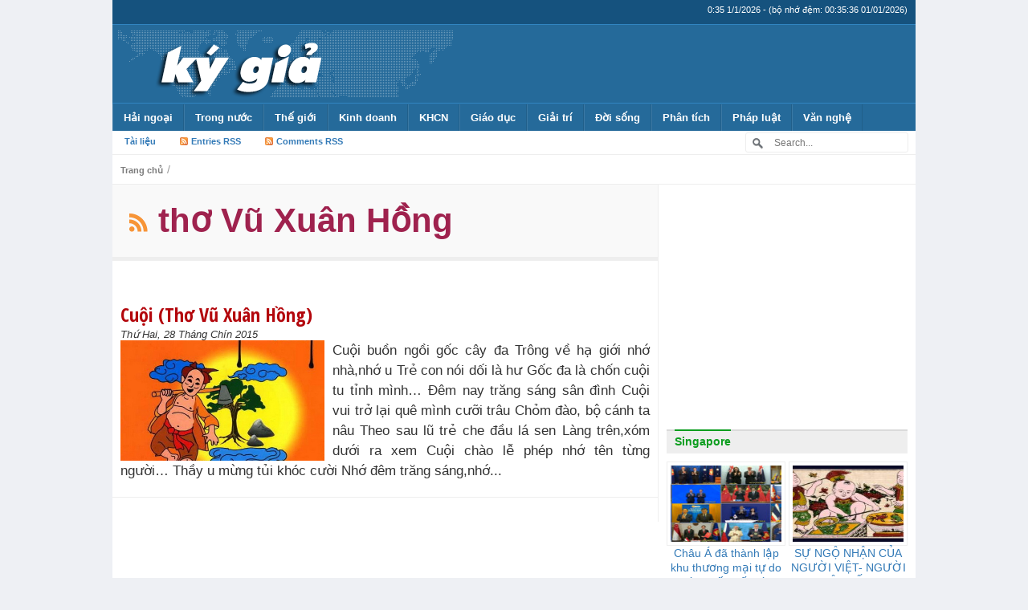

--- FILE ---
content_type: text/html; charset=UTF-8
request_url: https://kygia.net/the/tho-vu-xuan-hong
body_size: 13802
content:
<!DOCTYPE html>
<!--[if IE 7]>
<html class="ie ie7" lang="vi">
<![endif]-->
<!--[if IE 8]>
<html class="ie ie8" lang="vi">
<![endif]-->
<!--[if !(IE 7) & !(IE 8)]><!-->
<html lang="vi">
<!--<![endif]-->
    <head>
        <meta charset="UTF-8">
        <meta http-equiv="X-UA-Compatible" content="IE=edge">
        <meta name="viewport" content="width=device-width, initial-scale=1">
        <!--<meta name="viewport" content="width=device-width, initial-scale=1, maximum-scale=1, user-scalable=no"> <!--Responsive Menu -->
        
                    <meta http-equiv="refresh" content="1800">        
                
        <meta http-equiv="expires" content="0">
        <meta name="resource-type" content="document">
        <meta name="distribution" content="global">
        <meta name="author" content="Kygia">
        <meta name="copyright" content="Copyright (c) 2014 by Kygia">
        <meta name="revisit-after" content="1 days">
        <meta name="rating" content="general">        
        
        <title>thơ Vũ Xuân Hồng | Kygia - Hội nhà báo không chuyên</title>

        <!-- Bootstrap -->
        <link href="https://kygia.net/wp-content/themes/kygia2015/css/bootstrap.min.css" rel="stylesheet">

        <!--wp-->
        <link rel="profile" href="https://gmpg.org/xfn/11">
        <link rel="pingback" href="https://kygia.net/xmlrpc.php">
        <meta name='robots' content='max-image-preview:large' />
<link rel='dns-prefetch' href='//s.w.org' />
<link rel="alternate" type="application/rss+xml" title="Dòng thông tin cho Thẻ Kygia &raquo; thơ Vũ Xuân Hồng" href="https://kygia.net/the/tho-vu-xuan-hong/feed" />
<script type="text/javascript">
window._wpemojiSettings = {"baseUrl":"https:\/\/s.w.org\/images\/core\/emoji\/13.1.0\/72x72\/","ext":".png","svgUrl":"https:\/\/s.w.org\/images\/core\/emoji\/13.1.0\/svg\/","svgExt":".svg","source":{"concatemoji":"https:\/\/kygia.net\/wp-includes\/js\/wp-emoji-release.min.js?ver=5.9.1"}};
/*! This file is auto-generated */
!function(e,a,t){var n,r,o,i=a.createElement("canvas"),p=i.getContext&&i.getContext("2d");function s(e,t){var a=String.fromCharCode;p.clearRect(0,0,i.width,i.height),p.fillText(a.apply(this,e),0,0);e=i.toDataURL();return p.clearRect(0,0,i.width,i.height),p.fillText(a.apply(this,t),0,0),e===i.toDataURL()}function c(e){var t=a.createElement("script");t.src=e,t.defer=t.type="text/javascript",a.getElementsByTagName("head")[0].appendChild(t)}for(o=Array("flag","emoji"),t.supports={everything:!0,everythingExceptFlag:!0},r=0;r<o.length;r++)t.supports[o[r]]=function(e){if(!p||!p.fillText)return!1;switch(p.textBaseline="top",p.font="600 32px Arial",e){case"flag":return s([127987,65039,8205,9895,65039],[127987,65039,8203,9895,65039])?!1:!s([55356,56826,55356,56819],[55356,56826,8203,55356,56819])&&!s([55356,57332,56128,56423,56128,56418,56128,56421,56128,56430,56128,56423,56128,56447],[55356,57332,8203,56128,56423,8203,56128,56418,8203,56128,56421,8203,56128,56430,8203,56128,56423,8203,56128,56447]);case"emoji":return!s([10084,65039,8205,55357,56613],[10084,65039,8203,55357,56613])}return!1}(o[r]),t.supports.everything=t.supports.everything&&t.supports[o[r]],"flag"!==o[r]&&(t.supports.everythingExceptFlag=t.supports.everythingExceptFlag&&t.supports[o[r]]);t.supports.everythingExceptFlag=t.supports.everythingExceptFlag&&!t.supports.flag,t.DOMReady=!1,t.readyCallback=function(){t.DOMReady=!0},t.supports.everything||(n=function(){t.readyCallback()},a.addEventListener?(a.addEventListener("DOMContentLoaded",n,!1),e.addEventListener("load",n,!1)):(e.attachEvent("onload",n),a.attachEvent("onreadystatechange",function(){"complete"===a.readyState&&t.readyCallback()})),(n=t.source||{}).concatemoji?c(n.concatemoji):n.wpemoji&&n.twemoji&&(c(n.twemoji),c(n.wpemoji)))}(window,document,window._wpemojiSettings);
</script>
<style type="text/css">
img.wp-smiley,
img.emoji {
	display: inline !important;
	border: none !important;
	box-shadow: none !important;
	height: 1em !important;
	width: 1em !important;
	margin: 0 0.07em !important;
	vertical-align: -0.1em !important;
	background: none !important;
	padding: 0 !important;
}
</style>
	<link rel='stylesheet' id='wp-block-library-css'  href='https://kygia.net/wp-includes/css/dist/block-library/style.min.css?ver=5.9.1' type='text/css' media='all' />
<style id='global-styles-inline-css' type='text/css'>
body{--wp--preset--color--black: #000000;--wp--preset--color--cyan-bluish-gray: #abb8c3;--wp--preset--color--white: #ffffff;--wp--preset--color--pale-pink: #f78da7;--wp--preset--color--vivid-red: #cf2e2e;--wp--preset--color--luminous-vivid-orange: #ff6900;--wp--preset--color--luminous-vivid-amber: #fcb900;--wp--preset--color--light-green-cyan: #7bdcb5;--wp--preset--color--vivid-green-cyan: #00d084;--wp--preset--color--pale-cyan-blue: #8ed1fc;--wp--preset--color--vivid-cyan-blue: #0693e3;--wp--preset--color--vivid-purple: #9b51e0;--wp--preset--gradient--vivid-cyan-blue-to-vivid-purple: linear-gradient(135deg,rgba(6,147,227,1) 0%,rgb(155,81,224) 100%);--wp--preset--gradient--light-green-cyan-to-vivid-green-cyan: linear-gradient(135deg,rgb(122,220,180) 0%,rgb(0,208,130) 100%);--wp--preset--gradient--luminous-vivid-amber-to-luminous-vivid-orange: linear-gradient(135deg,rgba(252,185,0,1) 0%,rgba(255,105,0,1) 100%);--wp--preset--gradient--luminous-vivid-orange-to-vivid-red: linear-gradient(135deg,rgba(255,105,0,1) 0%,rgb(207,46,46) 100%);--wp--preset--gradient--very-light-gray-to-cyan-bluish-gray: linear-gradient(135deg,rgb(238,238,238) 0%,rgb(169,184,195) 100%);--wp--preset--gradient--cool-to-warm-spectrum: linear-gradient(135deg,rgb(74,234,220) 0%,rgb(151,120,209) 20%,rgb(207,42,186) 40%,rgb(238,44,130) 60%,rgb(251,105,98) 80%,rgb(254,248,76) 100%);--wp--preset--gradient--blush-light-purple: linear-gradient(135deg,rgb(255,206,236) 0%,rgb(152,150,240) 100%);--wp--preset--gradient--blush-bordeaux: linear-gradient(135deg,rgb(254,205,165) 0%,rgb(254,45,45) 50%,rgb(107,0,62) 100%);--wp--preset--gradient--luminous-dusk: linear-gradient(135deg,rgb(255,203,112) 0%,rgb(199,81,192) 50%,rgb(65,88,208) 100%);--wp--preset--gradient--pale-ocean: linear-gradient(135deg,rgb(255,245,203) 0%,rgb(182,227,212) 50%,rgb(51,167,181) 100%);--wp--preset--gradient--electric-grass: linear-gradient(135deg,rgb(202,248,128) 0%,rgb(113,206,126) 100%);--wp--preset--gradient--midnight: linear-gradient(135deg,rgb(2,3,129) 0%,rgb(40,116,252) 100%);--wp--preset--duotone--dark-grayscale: url('#wp-duotone-dark-grayscale');--wp--preset--duotone--grayscale: url('#wp-duotone-grayscale');--wp--preset--duotone--purple-yellow: url('#wp-duotone-purple-yellow');--wp--preset--duotone--blue-red: url('#wp-duotone-blue-red');--wp--preset--duotone--midnight: url('#wp-duotone-midnight');--wp--preset--duotone--magenta-yellow: url('#wp-duotone-magenta-yellow');--wp--preset--duotone--purple-green: url('#wp-duotone-purple-green');--wp--preset--duotone--blue-orange: url('#wp-duotone-blue-orange');--wp--preset--font-size--small: 13px;--wp--preset--font-size--medium: 20px;--wp--preset--font-size--large: 36px;--wp--preset--font-size--x-large: 42px;}.has-black-color{color: var(--wp--preset--color--black) !important;}.has-cyan-bluish-gray-color{color: var(--wp--preset--color--cyan-bluish-gray) !important;}.has-white-color{color: var(--wp--preset--color--white) !important;}.has-pale-pink-color{color: var(--wp--preset--color--pale-pink) !important;}.has-vivid-red-color{color: var(--wp--preset--color--vivid-red) !important;}.has-luminous-vivid-orange-color{color: var(--wp--preset--color--luminous-vivid-orange) !important;}.has-luminous-vivid-amber-color{color: var(--wp--preset--color--luminous-vivid-amber) !important;}.has-light-green-cyan-color{color: var(--wp--preset--color--light-green-cyan) !important;}.has-vivid-green-cyan-color{color: var(--wp--preset--color--vivid-green-cyan) !important;}.has-pale-cyan-blue-color{color: var(--wp--preset--color--pale-cyan-blue) !important;}.has-vivid-cyan-blue-color{color: var(--wp--preset--color--vivid-cyan-blue) !important;}.has-vivid-purple-color{color: var(--wp--preset--color--vivid-purple) !important;}.has-black-background-color{background-color: var(--wp--preset--color--black) !important;}.has-cyan-bluish-gray-background-color{background-color: var(--wp--preset--color--cyan-bluish-gray) !important;}.has-white-background-color{background-color: var(--wp--preset--color--white) !important;}.has-pale-pink-background-color{background-color: var(--wp--preset--color--pale-pink) !important;}.has-vivid-red-background-color{background-color: var(--wp--preset--color--vivid-red) !important;}.has-luminous-vivid-orange-background-color{background-color: var(--wp--preset--color--luminous-vivid-orange) !important;}.has-luminous-vivid-amber-background-color{background-color: var(--wp--preset--color--luminous-vivid-amber) !important;}.has-light-green-cyan-background-color{background-color: var(--wp--preset--color--light-green-cyan) !important;}.has-vivid-green-cyan-background-color{background-color: var(--wp--preset--color--vivid-green-cyan) !important;}.has-pale-cyan-blue-background-color{background-color: var(--wp--preset--color--pale-cyan-blue) !important;}.has-vivid-cyan-blue-background-color{background-color: var(--wp--preset--color--vivid-cyan-blue) !important;}.has-vivid-purple-background-color{background-color: var(--wp--preset--color--vivid-purple) !important;}.has-black-border-color{border-color: var(--wp--preset--color--black) !important;}.has-cyan-bluish-gray-border-color{border-color: var(--wp--preset--color--cyan-bluish-gray) !important;}.has-white-border-color{border-color: var(--wp--preset--color--white) !important;}.has-pale-pink-border-color{border-color: var(--wp--preset--color--pale-pink) !important;}.has-vivid-red-border-color{border-color: var(--wp--preset--color--vivid-red) !important;}.has-luminous-vivid-orange-border-color{border-color: var(--wp--preset--color--luminous-vivid-orange) !important;}.has-luminous-vivid-amber-border-color{border-color: var(--wp--preset--color--luminous-vivid-amber) !important;}.has-light-green-cyan-border-color{border-color: var(--wp--preset--color--light-green-cyan) !important;}.has-vivid-green-cyan-border-color{border-color: var(--wp--preset--color--vivid-green-cyan) !important;}.has-pale-cyan-blue-border-color{border-color: var(--wp--preset--color--pale-cyan-blue) !important;}.has-vivid-cyan-blue-border-color{border-color: var(--wp--preset--color--vivid-cyan-blue) !important;}.has-vivid-purple-border-color{border-color: var(--wp--preset--color--vivid-purple) !important;}.has-vivid-cyan-blue-to-vivid-purple-gradient-background{background: var(--wp--preset--gradient--vivid-cyan-blue-to-vivid-purple) !important;}.has-light-green-cyan-to-vivid-green-cyan-gradient-background{background: var(--wp--preset--gradient--light-green-cyan-to-vivid-green-cyan) !important;}.has-luminous-vivid-amber-to-luminous-vivid-orange-gradient-background{background: var(--wp--preset--gradient--luminous-vivid-amber-to-luminous-vivid-orange) !important;}.has-luminous-vivid-orange-to-vivid-red-gradient-background{background: var(--wp--preset--gradient--luminous-vivid-orange-to-vivid-red) !important;}.has-very-light-gray-to-cyan-bluish-gray-gradient-background{background: var(--wp--preset--gradient--very-light-gray-to-cyan-bluish-gray) !important;}.has-cool-to-warm-spectrum-gradient-background{background: var(--wp--preset--gradient--cool-to-warm-spectrum) !important;}.has-blush-light-purple-gradient-background{background: var(--wp--preset--gradient--blush-light-purple) !important;}.has-blush-bordeaux-gradient-background{background: var(--wp--preset--gradient--blush-bordeaux) !important;}.has-luminous-dusk-gradient-background{background: var(--wp--preset--gradient--luminous-dusk) !important;}.has-pale-ocean-gradient-background{background: var(--wp--preset--gradient--pale-ocean) !important;}.has-electric-grass-gradient-background{background: var(--wp--preset--gradient--electric-grass) !important;}.has-midnight-gradient-background{background: var(--wp--preset--gradient--midnight) !important;}.has-small-font-size{font-size: var(--wp--preset--font-size--small) !important;}.has-medium-font-size{font-size: var(--wp--preset--font-size--medium) !important;}.has-large-font-size{font-size: var(--wp--preset--font-size--large) !important;}.has-x-large-font-size{font-size: var(--wp--preset--font-size--x-large) !important;}
</style>
<link rel="https://api.w.org/" href="https://kygia.net/wp-json/" /><link rel="alternate" type="application/json" href="https://kygia.net/wp-json/wp/v2/tags/6586" /><link rel="EditURI" type="application/rsd+xml" title="RSD" href="https://kygia.net/xmlrpc.php?rsd" />
<link rel="wlwmanifest" type="application/wlwmanifest+xml" href="https://kygia.net/wp-includes/wlwmanifest.xml" /> 

        
                <link rel="stylesheet" type="text/css" media="all" href="https://kygia.net/wp-content/themes/kygia2015/style.css?ver=1.3.0">
                
        <!-- favicon -->
        <link rel="icon" href="https://kygia.net/wp-content/themes/kygia2015/images/favicon/favicon.ico" type="image/x-icon">        
        
        <link rel="apple-touch-icon" sizes="57x57" href="https://kygia.net/wp-content/themes/kygia2015/images/favicon/apple-icon-57x57.png">
        <link rel="apple-touch-icon" sizes="60x60" href="https://kygia.net/wp-content/themes/kygia2015/images/favicon/apple-icon-60x60.png">
        <link rel="apple-touch-icon" sizes="72x72" href="https://kygia.net/wp-content/themes/kygia2015/images/favicon/apple-icon-72x72.png">
        <link rel="apple-touch-icon" sizes="76x76" href="https://kygia.net/wp-content/themes/kygia2015/images/favicon/apple-icon-76x76.png">
        <link rel="apple-touch-icon" sizes="114x114" href="https://kygia.net/wp-content/themes/kygia2015/images/favicon/apple-icon-114x114.png">
        <link rel="apple-touch-icon" sizes="120x120" href="https://kygia.net/wp-content/themes/kygia2015/images/favicon/apple-icon-120x120.png">
        <link rel="apple-touch-icon" sizes="144x144" href="https://kygia.net/wp-content/themes/kygia2015/images/favicon/apple-icon-144x144.png">
        <link rel="apple-touch-icon" sizes="152x152" href="https://kygia.net/wp-content/themes/kygia2015/images/favicon/apple-icon-152x152.png">
        <link rel="apple-touch-icon" sizes="180x180" href="https://kygia.net/wp-content/themes/kygia2015/images/favicon/apple-icon-180x180.png">
        <link rel="icon" type="image/png" sizes="192x192"  href="https://kygia.net/wp-content/themes/kygia2015/images/favicon/android-icon-192x192.png">
        <link rel="icon" type="image/png" sizes="32x32" href="https://kygia.net/wp-content/themes/kygia2015/images/favicon/favicon-32x32.png">
        <link rel="icon" type="image/png" sizes="96x96" href="https://kygia.net/wp-content/themes/kygia2015/images/favicon/favicon-96x96.png">
        <link rel="icon" type="image/png" sizes="16x16" href="https://kygia.net/wp-content/themes/kygia2015/images/favicon/favicon-16x16.png">
        <link rel="manifest" href="https://kygia.net/wp-content/themes/kygia2015/images/favicon/manifest.json">
        <meta name="msapplication-TileColor" content="#ffffff">
        <meta name="msapplication-TileImage" content="https://kygia.net/wp-content/themes/kygia2015/images/favicon/ms-icon-144x144.png">
        <meta name="theme-color" content="#ffffff">
        
        
        <link rel="alternate" hreflang="vi" href="https://kygia.net/">

        <!-- HTML5 shim and Respond.js for IE8 support of HTML5 elements and media queries -->
        <!-- WARNING: Respond.js doesn't work if you view the page via file:// -->
        <!--[if lt IE 9]>
          <script src="https://oss.maxcdn.com/html5shiv/3.7.2/html5shiv.min.js"></script>
          <script src="https://oss.maxcdn.com/respond/1.4.2/respond.min.js"></script>
        <![endif]-->
        
        <meta property="og:type" content="article"><meta property="og:site_name" content="Kygia.net - Mạng Ký Giả Việt Nam"><meta property="og:image" content="https://kygia.net/wp-content/uploads/2015/09/cuoi_1647390422_zps19bc71dd.jpg"><meta property="og:url" content="https://kygia.net/cuoi-tho-vu-xuan-hong_46803.kg"><meta property="og:title" content="Cuội (Thơ Vũ Xuân Hồng)"><meta property="og:description" content="Cuội buồn ngồi gốc cây đa

Trông về hạ giới nhớ nhà,nhớ u

Trẻ con nói dối là hư

Gốc đa là chốn cuội tu tỉnh mình…

Đêm nay trăng sáng sân đình

Cuội vui trở lại quê mình cưỡi trâu

Chỏm đào, bộ cánh ta nâu

Theo sau lũ trẻ che đầu lá sen

Làng trên,xóm dưới ra xem

Cuội chào lễ phép nhớ tên từng người…

Thầy u mừng tủi khóc cười

Nhớ đêm trăng sáng,nhớ..."><meta property="og:locale" content="vi_VN" /><meta name="description" content="Cuội (Thơ Vũ Xuân Hồng)"><meta name="keywords" content="kygia, kygia.net, ky gia, ký, giả, ky, gia, nvu, người Việt Ukraina, nguoivietukraina, nguoivietukraina.com, tình hình Ucraina, người Việt Ucraina, tin tức, việt kiều, ký giả, nhà báo, thông tin, Ukraina, Nga, Odessa, Kharkov, Kiev, Kyiv, Kherson, người Việt, Việt Nam, hải ngoại, kiều bào, kiều hối, chiến sự, sự kiện, người Việt Ukraina, Ucraina, Ukraine, tin mới, tin nóng, tin hót, Cuội, buồn, ngồi, gốc, cây, đa, , Trông, về, hạ, giới, nhớ, nhà, u, Trẻ, con, nói, dối, là, hư, Gốc, đa, chốn, cuội, tu, tỉnh, mình…, Đêm, nay, trăng, sáng, sân, đình, vui, trở, lại, quê, mình, cưỡi, trâu, Chỏm, đào, , bộ, cánh, ta, nâu, Theo, sau, lũ, trẻ, che, đầu, lá, sen, Làng, trên, xóm, dưới, ra, xem, chào, lễ, phép, tên, từng, người…, Thầy, u, mừng, tủi, khóc, cười, Nhớ, đêm, trời, giăng, BS, VŨ, XUÂN, HỒNG, TRƯỞNG, PHÒNG, KHÁM, ĐA, KHOA, KHU, VỰC, MẠO, KHÊ, ĐÔNG, TRIỀU, –QUẢNG, NINH, Điện, thoại, 0912031643">		<meta property="fb:pages" content="868771126477639" />
    </head>
    <body class="archive tag tag-tho-vu-xuan-hong tag-6586">
        <!-- fb app -->
        <div id="fb-root"></div>
        <script>(function(d, s, id) {
          var js, fjs = d.getElementsByTagName(s)[0];
          if (d.getElementById(id)) return;
          js = d.createElement(s); js.id = id;
          js.src = "//connect.facebook.net/vi_VN/sdk.js#xfbml=1&appId=616047495179959&version=v2.0";
          fjs.parentNode.insertBefore(js, fjs);
        }(document, 'script', 'facebook-jssdk'));</script>
        
        <header>
            <div id="top_header">
                <div id="top_date">(bộ nhớ đệm: 00:35:36 01/01/2026)</div>
            </div>

            <div id="main_header">
                <a href="https://kygia.net/" title="Kygia" rel="home">
                                        <img src="https://kygia.net/wp-content/themes/kygia2015/images/logo_.png" alt="Kygia" />                </a>
                <!--<div class="top_ads">
                    <script async src="//pagead2.googlesyndication.com/pagead/js/adsbygoogle.js"></script>
                    <ins class="adsbygoogle"
                         style="display:inline-block;width:320px;height:100px"
                         data-ad-client="ca-pub-3180359420251118"
                         data-ad-slot="8202587384"></ins><ins class="adsbygoogle"
                         style="display:inline-block;width:320px;height:100px"
                         data-ad-client="ca-pub-3180359420251118"
                         data-ad-slot="8202587384"></ins>
                    <script>
                    (adsbygoogle = window.adsbygoogle || []).push({});
                    </script>
                </div>-->
                <div class="top_ads">
                    <a style="float:right;" href="https://kygia.net/chuc-mung-nam-moi-2015/" title="Kygia" rel="home">
                                                                    </a>                
                </div>
            </div>

            
            
            <nav id='menu'>
                <input type='checkbox'/>
                <label>
                    <img src="[data-uri]" alt="">
                    <!--<a href="http://kygia.net"><span>KÝ GIẢ</span></a>-->
                    <a href="https://kygia.net"><img src="https://kygia.net/wp-content/themes/kygia2015/images/logo_.png" alt="Kygia" /></a>
                </label>
                <div class="menu-topmenu-container"><ul id="menu-topmenu" class="menu"><li id="menu-item-8578" class="menu-item menu-item-type-taxonomy menu-item-object-category menu-item-has-children menu-item-8578"><a href="https://kygia.net/chu-de/nguoi-viet-hai-ngoai">Hải ngoại</a>
<ul class="sub-menu">
	<li id="menu-item-24393" class="menu-item menu-item-type-taxonomy menu-item-object-category menu-item-24393"><a href="https://kygia.net/chu-de/nguoi-viet-hai-ngoai/nguoi-viet-tai-my">Người Việt tại Mỹ</a></li>
	<li id="menu-item-24394" class="menu-item menu-item-type-taxonomy menu-item-object-category menu-item-24394"><a href="https://kygia.net/chu-de/nguoi-viet-hai-ngoai/nguoi-viet-tay-au">Người Việt Tây Âu</a></li>
	<li id="menu-item-24396" class="menu-item menu-item-type-taxonomy menu-item-object-category menu-item-24396"><a href="https://kygia.net/chu-de/nguoi-viet-hai-ngoai/nguoi-viet-dong-au">Người Việt Đông Âu</a></li>
	<li id="menu-item-24395" class="menu-item menu-item-type-taxonomy menu-item-object-category menu-item-24395"><a href="https://kygia.net/chu-de/nguoi-viet-hai-ngoai/nguoi-viet-dong-a">Người Việt Đông Á</a></li>
</ul>
</li>
<li id="menu-item-8601" class="menu-item menu-item-type-taxonomy menu-item-object-category menu-item-has-children menu-item-8601"><a href="https://kygia.net/chu-de/trong-nuoc">Trong nước</a>
<ul class="sub-menu">
	<li id="menu-item-8600" class="menu-item menu-item-type-taxonomy menu-item-object-category menu-item-8600"><a href="https://kygia.net/chu-de/tranh-chap-bien-dong">Biển Đông</a></li>
</ul>
</li>
<li id="menu-item-8593" class="menu-item menu-item-type-taxonomy menu-item-object-category menu-item-has-children menu-item-8593"><a href="https://kygia.net/chu-de/the-gioi">Thế giới</a>
<ul class="sub-menu">
	<li id="menu-item-9608" class="menu-item menu-item-type-taxonomy menu-item-object-category menu-item-has-children menu-item-9608"><a href="https://kygia.net/chu-de/the-gioi/chau-au">Châu Âu</a></li>
	<li id="menu-item-9611" class="menu-item menu-item-type-taxonomy menu-item-object-category menu-item-9611"><a href="https://kygia.net/chu-de/the-gioi/trung-quoc">Trung Quốc</a></li>
	<li id="menu-item-9609" class="menu-item menu-item-type-taxonomy menu-item-object-category menu-item-9609"><a href="https://kygia.net/chu-de/the-gioi/my-the-gioi">Mỹ</a></li>
	<li id="menu-item-8594" class="menu-item menu-item-type-taxonomy menu-item-object-category menu-item-8594"><a href="https://kygia.net/chu-de/the-gioi/chien-su">Chiến sự</a></li>
	<li id="menu-item-8595" class="menu-item menu-item-type-taxonomy menu-item-object-category menu-item-8595"><a href="https://kygia.net/chu-de/the-gioi/nang-luong-the-gioi">Năng lượng</a></li>
	<li id="menu-item-8587" class="menu-item menu-item-type-taxonomy menu-item-object-category menu-item-has-children menu-item-8587"><a href="https://kygia.net/chu-de/quan-su-2">Quân sự</a></li>
</ul>
</li>
<li id="menu-item-8573" class="menu-item menu-item-type-taxonomy menu-item-object-category menu-item-has-children menu-item-8573"><a href="https://kygia.net/chu-de/kinh-doanh">Kinh doanh</a>
<ul class="sub-menu">
	<li id="menu-item-8576" class="menu-item menu-item-type-taxonomy menu-item-object-category menu-item-8576"><a href="https://kygia.net/chu-de/kinh-te-2">Kinh tế</a></li>
	<li id="menu-item-8574" class="menu-item menu-item-type-taxonomy menu-item-object-category menu-item-8574"><a href="https://kygia.net/chu-de/kinh-doanh/doanh-nghiep">Doanh nghiệp</a></li>
	<li id="menu-item-8575" class="menu-item menu-item-type-taxonomy menu-item-object-category menu-item-8575"><a href="https://kygia.net/chu-de/kinh-doanh/doanh-nhan">Doanh nhân</a></li>
</ul>
</li>
<li id="menu-item-8569" class="menu-item menu-item-type-taxonomy menu-item-object-category menu-item-has-children menu-item-8569"><a href="https://kygia.net/chu-de/khoa-hoc-cong-nghe">KHCN</a>
<ul class="sub-menu">
	<li id="menu-item-8570" class="menu-item menu-item-type-taxonomy menu-item-object-category menu-item-8570"><a href="https://kygia.net/chu-de/khoa-hoc-cong-nghe/may-tinh">Máy tính</a></li>
	<li id="menu-item-8571" class="menu-item menu-item-type-taxonomy menu-item-object-category menu-item-8571"><a href="https://kygia.net/chu-de/khoa-hoc-cong-nghe/sang-che">Sáng chế</a></li>
	<li id="menu-item-8572" class="menu-item menu-item-type-taxonomy menu-item-object-category menu-item-8572"><a href="https://kygia.net/chu-de/khoa-hoc-cong-nghe/tin-tac">Tin tặc</a></li>
	<li id="menu-item-8616" class="menu-item menu-item-type-taxonomy menu-item-object-category menu-item-8616"><a href="https://kygia.net/chu-de/khoa-hoc-cong-nghe/vu-tru">Vũ trụ</a></li>
	<li id="menu-item-8617" class="menu-item menu-item-type-taxonomy menu-item-object-category menu-item-8617"><a href="https://kygia.net/chu-de/khoa-hoc-cong-nghe/dien-thoai">Điện thoại</a></li>
</ul>
</li>
<li id="menu-item-8566" class="menu-item menu-item-type-taxonomy menu-item-object-category menu-item-has-children menu-item-8566"><a href="https://kygia.net/chu-de/giao-duc">Giáo dục</a>
<ul class="sub-menu">
	<li id="menu-item-8567" class="menu-item menu-item-type-taxonomy menu-item-object-category menu-item-8567"><a href="https://kygia.net/chu-de/gioi-tinh">Giới tính</a></li>
	<li id="menu-item-8568" class="menu-item menu-item-type-taxonomy menu-item-object-category menu-item-8568"><a href="https://kygia.net/chu-de/guong-sang">Gương sáng</a></li>
</ul>
</li>
<li id="menu-item-8564" class="menu-item menu-item-type-taxonomy menu-item-object-category menu-item-has-children menu-item-8564"><a href="https://kygia.net/chu-de/giai-tri-2">Giải trí</a>
<ul class="sub-menu">
	<li id="menu-item-8565" class="menu-item menu-item-type-taxonomy menu-item-object-category menu-item-8565"><a href="https://kygia.net/chu-de/giai-tri-2/truyen-cuoi">Truyện cười</a></li>
	<li id="menu-item-8611" class="menu-item menu-item-type-taxonomy menu-item-object-category menu-item-8611"><a href="https://kygia.net/chu-de/doc-la">Độc &#8211; Lạ</a></li>
</ul>
</li>
<li id="menu-item-8612" class="menu-item menu-item-type-taxonomy menu-item-object-category menu-item-has-children menu-item-8612"><a href="https://kygia.net/chu-de/doi-song">Đời sống</a>
<ul class="sub-menu">
	<li id="menu-item-8602" class="menu-item menu-item-type-taxonomy menu-item-object-category menu-item-8602"><a href="https://kygia.net/chu-de/tu-lieu">Tư liệu</a></li>
	<li id="menu-item-8614" class="menu-item menu-item-type-taxonomy menu-item-object-category menu-item-8614"><a href="https://kygia.net/chu-de/doi-song/vo-chong-doi-song">Vợ chồng</a></li>
	<li id="menu-item-8613" class="menu-item menu-item-type-taxonomy menu-item-object-category menu-item-8613"><a href="https://kygia.net/chu-de/doi-song/tuoi-tre">Tuổi trẻ</a></li>
	<li id="menu-item-8579" class="menu-item menu-item-type-taxonomy menu-item-object-category menu-item-8579"><a href="https://kygia.net/chu-de/o-to-xe-may">Ô tô &#8211; Xe máy</a></li>
</ul>
</li>
<li id="menu-item-8580" class="menu-item menu-item-type-taxonomy menu-item-object-category menu-item-has-children menu-item-8580"><a href="https://kygia.net/chu-de/phan-tich-binh-luan">Phân tích</a>
<ul class="sub-menu">
	<li id="menu-item-8588" class="menu-item menu-item-type-taxonomy menu-item-object-category menu-item-8588"><a href="https://kygia.net/chu-de/su-co">Sự cố</a></li>
	<li id="menu-item-8589" class="menu-item menu-item-type-taxonomy menu-item-object-category menu-item-8589"><a href="https://kygia.net/chu-de/su-kien">Sự kiện</a></li>
</ul>
</li>
<li id="menu-item-8581" class="menu-item menu-item-type-taxonomy menu-item-object-category menu-item-has-children menu-item-8581"><a href="https://kygia.net/chu-de/phap-luat">Pháp luật</a>
<ul class="sub-menu">
	<li id="menu-item-8599" class="menu-item menu-item-type-taxonomy menu-item-object-category menu-item-8599"><a href="https://kygia.net/chu-de/toi-pham">Tội phạm</a></li>
	<li id="menu-item-8582" class="menu-item menu-item-type-taxonomy menu-item-object-category menu-item-8582"><a href="https://kygia.net/chu-de/phap-luat/phong-su-dieu-tra">Phóng sự điều tra</a></li>
</ul>
</li>
<li id="menu-item-10847" class="menu-item menu-item-type-taxonomy menu-item-object-category menu-item-has-children menu-item-10847"><a href="https://kygia.net/chu-de/van-tho">Văn nghệ</a>
<ul class="sub-menu">
	<li id="menu-item-10848" class="menu-item menu-item-type-taxonomy menu-item-object-category menu-item-10848"><a href="https://kygia.net/chu-de/van-tho/tho">Thơ</a></li>
	<li id="menu-item-10849" class="menu-item menu-item-type-taxonomy menu-item-object-category menu-item-10849"><a href="https://kygia.net/chu-de/van-tho/truyen-ngan">Truyện ngắn</a></li>
	<li id="menu-item-10850" class="menu-item menu-item-type-taxonomy menu-item-object-category menu-item-10850"><a href="https://kygia.net/chu-de/van-tho/tu-su">Tự sự</a></li>
</ul>
</li>
</ul></div>            </nav>
            
            
                <!-- links, search -->
                <div id="links">
                    <ul id="linklist">
                        <li>
                                                    </li>
                        <li><a href='https://kygia.net/chu-de/tai-lieu/'>Tài liệu</a></li>
                        <li><a href="https://kygia.net/feed" class="rsslink">Entries RSS</a>
                            <ul class="rssmenu">
                                <li><a href="https://kygia.net/chu-de/am-thuc/feed">Ẩm thực</a></li><li><a href="https://kygia.net/chu-de/armenia/feed">Armenia</a></li><li><a href="https://kygia.net/chu-de/arseniy-yatsenyuk/feed">Arseniy Yatsenyuk</a></li><li><a href="https://kygia.net/chu-de/media/audio/feed">Audio</a></li><li><a href="https://kygia.net/chu-de/azerbaijian/feed">Azerbaijian</a></li><li><a href="https://kygia.net/chu-de/van-de-te-nan/bai-bac-ca-do/feed">Bài bạc - Cá độ</a></li><li><a href="https://kygia.net/chu-de/bai-viet-chon-loc/feed">Bài viết chọn lọc</a></li><li><a href="https://kygia.net/chu-de/bai-viet-khac/feed">Bài viết khác</a></li><li><a href="https://kygia.net/chu-de/bau-cu-tong-thong-my/feed">Bầu cử tổng thống Mỹ</a></li><li><a href="https://kygia.net/chu-de/the-gioi/chau-au/belarus-chau-au/feed">Belarus</a></li><li><a href="https://kygia.net/chu-de/the-thao/bong-da-the-thao/feed">Bóng đá</a></li><li><a href="https://kygia.net/chu-de/cau-chuyen/feed">Câu chuyện</a></li><li><a href="https://kygia.net/chu-de/chau-a/feed">Châu Á</a></li><li><a href="https://kygia.net/chu-de/the-gioi/chau-au/feed">Châu Âu</a></li><li><a href="https://kygia.net/chu-de/the-gioi/chien-su/feed">Chiến sự</a></li><li><a href="https://kygia.net/chu-de/chien-tranh/feed">Chiến tranh</a></li><li><a href="https://kygia.net/chu-de/chientr-anh-donbas/feed">Chiếntr anh Donbas</a></li><li><a href="https://kygia.net/chu-de/the-gioi/ukraina/chinh-tri-ukraina/feed">Chính trị</a></li><li><a href="https://kygia.net/chu-de/trong-nuoc/chinh-tri/feed">Chính trị</a></li><li><a href="https://kygia.net/chu-de/trong-nuoc/chong-tham-nhung/feed">Chống tham nhũng</a></li><li><a href="https://kygia.net/chu-de/chuyen-muc-cuoi-tuan/feed">Chuyên mục cuối tuần</a></li><li><a href="https://kygia.net/chu-de/khoa-hoc-cong-nghe/cong-nghe-thong-tin/feed">Công nghệ thông tin</a></li><li><a href="https://kygia.net/chu-de/crum/feed">Crưm</a></li><li><a href="https://kygia.net/chu-de/the-gioi/cuba/feed">Cuba</a></li><li><a href="https://kygia.net/chu-de/kinh-doanh/doanh-nghiep/feed">Doanh nghiệp</a></li><li><a href="https://kygia.net/chu-de/kinh-doanh/doanh-nhan/feed">Doanh nhân</a></li><li><a href="https://kygia.net/chu-de/doi-song/du-lich-doi-song/feed">Du lịch</a></li><li><a href="https://kygia.net/chu-de/van-hoa/dac-nhan-tam/feed">Đắc nhân tâm</a></li><li><a href="https://kygia.net/chu-de/tranh-chap-bien-dong/dai-loan/feed">Đài Loan</a></li><li><a href="https://kygia.net/chu-de/khoa-hoc-cong-nghe/dien-thoai/feed">Điện thoại</a></li><li><a href="https://kygia.net/chu-de/quan-su-2/diep-vien/feed">Điệp viên</a></li><li><a href="https://kygia.net/chu-de/doc-la/feed">Độc - Lạ</a></li><li><a href="https://kygia.net/chu-de/doi-ngoai/feed">Đối ngoại</a></li><li><a href="https://kygia.net/chu-de/doi-song/feed">Đời sống</a></li><li><a href="https://kygia.net/chu-de/the-gioi/duc/feed">Đức</a></li><li><a href="https://kygia.net/chu-de/giai-tri-2/feed">Giải trí</a></li><li><a href="https://kygia.net/chu-de/giao-duc/feed">Giáo dục</a></li><li><a href="https://kygia.net/chu-de/gioi-tinh/feed">Giới tính</a></li><li><a href="https://kygia.net/chu-de/guong-sang/feed">Gương sáng</a></li><li><a href="https://kygia.net/chu-de/the-gioi/indonesia/feed">Indonesia</a></li><li><a href="https://kygia.net/chu-de/the-gioi/iran/feed">Iran</a></li><li><a href="https://kygia.net/chu-de/khoa-hoc-cong-nghe/feed">Khoa học - Công nghệ</a></li><li><a href="https://kygia.net/chu-de/kinh-doanh/khoi-nghiep/feed">Khởi nghiệp</a></li><li><a href="https://kygia.net/chu-de/kinh-doanh/feed">Kinh doanh</a></li><li><a href="https://kygia.net/chu-de/kinh-te-2/feed">Kinh tế</a></li><li><a href="https://kygia.net/chu-de/the-gioi/nga-the-gioi/kinh-te-2-nga-the-gioi/feed">Kinh tế</a></li><li><a href="https://kygia.net/chu-de/the-gioi/ukraina/kinh-te-2-ukraina/feed">Kinh tế</a></li><li><a href="https://kygia.net/chu-de/suc-khoe/lam-dep/feed">Làm đẹp</a></li><li><a href="https://kygia.net/chu-de/luu-tru/feed">Lưu Trữ</a></li><li><a href="https://kygia.net/chu-de/the-gioi/ukraina/ly-khai/feed">Ly khai</a></li><li><a href="https://kygia.net/chu-de/the-gioi/malaysia/feed">Malaysia</a></li><li><a href="https://kygia.net/chu-de/khoa-hoc-cong-nghe/may-tinh/feed">Máy tính</a></li><li><a href="https://kygia.net/chu-de/suc-khoe/me-be/feed">Mẹ &amp; Bé</a></li><li><a href="https://kygia.net/chu-de/media/feed">Media</a></li><li><a href="https://kygia.net/chu-de/the-gioi/my-the-gioi/feed">Mỹ</a></li><li><a href="https://kygia.net/chu-de/nagorno-karabakh/feed">Nagorno-karabakh</a></li><li><a href="https://kygia.net/chu-de/the-gioi/nang-luong-the-gioi/feed">Năng lượng</a></li><li><a href="https://kygia.net/chu-de/the-gioi/nga-the-gioi/feed">Nga</a></li><li><a href="https://kygia.net/chu-de/nguoi-viet-hai-ngoai/nguoi-viet-dong-a/feed">Người Việt Đông Á</a></li><li><a href="https://kygia.net/chu-de/nguoi-viet-hai-ngoai/nguoi-viet-dong-au/feed">Người Việt Đông Âu</a></li><li><a href="https://kygia.net/chu-de/nguoi-viet-hai-ngoai/feed">Người Việt mình</a></li><li><a href="https://kygia.net/chu-de/nguoi-viet-hai-ngoai/nguoi-viet-tai-my/feed">Người Việt tại Mỹ</a></li><li><a href="https://kygia.net/chu-de/nguoi-viet-hai-ngoai/nguoi-viet-tay-au/feed">Người Việt Tây Âu</a></li><li><a href="https://kygia.net/chu-de/the-gioi/nhat-ban/feed">Nhật Bản</a></li><li><a href="https://kygia.net/chu-de/o-to-xe-may/feed">Ô tô - Xe máy</a></li><li><a href="https://kygia.net/chu-de/phan-tich-binh-luan/feed">Phân tích</a></li><li><a href="https://kygia.net/chu-de/tranh-chap-bien-dong/phan-tich-tranh-chap-bien-dong/feed">Phân tích</a></li><li><a href="https://kygia.net/chu-de/the-gioi/phap/feed">Pháp</a></li><li><a href="https://kygia.net/chu-de/phap-luat/feed">Pháp luật</a></li><li><a href="https://kygia.net/chu-de/phap-luat/phong-su-dieu-tra/feed">Phóng sự điều tra</a></li><li><a href="https://kygia.net/chu-de/media/photo/feed">Photo</a></li><li><a href="https://kygia.net/chu-de/quan-su-2/feed">Quân sự</a></li><li><a href="https://kygia.net/chu-de/trong-nuoc/quoc-phong/feed">Quốc phòng</a></li><li><a href="https://kygia.net/chu-de/tranh-chap-bien-dong/quoc-te/feed">Quốc tế</a></li><li><a href="https://kygia.net/chu-de/khoa-hoc-cong-nghe/sang-che/feed">Sáng chế</a></li><li><a href="https://kygia.net/chu-de/the-gioi/singapore/feed">Singapore</a></li><li><a href="https://kygia.net/chu-de/su-co/feed">Sự cố</a></li><li><a href="https://kygia.net/chu-de/su-kien/feed">Sự kiện</a></li><li><a href="https://kygia.net/chu-de/suc-khoe/feed">Sức khỏe</a></li><li><a href="https://kygia.net/chu-de/tai-lieu/feed">Tài liệu kỹ thuật</a></li><li><a href="https://kygia.net/chu-de/doc-la/tam-linh/feed">Tâm linh</a></li><li><a href="https://kygia.net/chu-de/the-gioi/tay-ban-nha/feed">Tây Ban Nha</a></li><li><a href="https://kygia.net/chu-de/the-gioi/feed">Thế giới</a></li><li><a href="https://kygia.net/chu-de/doc-la/the-gioi-do-day/feed">Thế giới đó đây</a></li><li><a href="https://kygia.net/chu-de/the-thao/feed">Thể thao</a></li><li><a href="https://kygia.net/chu-de/thien-tai-tai-nan/feed">Thiên tai - Tai nạn</a></li><li><a href="https://kygia.net/chu-de/van-tho/tho/feed">Thơ</a></li><li><a href="https://kygia.net/chu-de/tho-nhi-ky/feed">Thổ Nhĩ Kỳ</a></li><li><a href="https://kygia.net/chu-de/thong-bao/feed">Thông báo</a></li><li><a href="https://kygia.net/chu-de/suc-khoe/thuoc-dan-gian/feed">Thuốc dân gian</a></li><li><a href="https://kygia.net/chu-de/kinh-te-2/tien-te-kinh-te-2/feed">Tiền tệ</a></li><li><a href="https://kygia.net/chu-de/khoa-hoc-cong-nghe/tin-tac/feed">Tin tặc</a></li><li><a href="https://kygia.net/chu-de/toi-pham/feed">Tội phạm</a></li><li><a href="https://kygia.net/chu-de/the-gioi/ukraina/toi-pham-phap-luat/feed">Tội phạm - Pháp luật</a></li><li><a href="https://kygia.net/chu-de/tranh-chap-bien-dong/feed">Tranh chấp Biển Đông</a></li><li><a href="https://kygia.net/chu-de/the-gioi/trieu-tien/feed">Triều Tiên</a></li><li><a href="https://kygia.net/chu-de/van-de-te-nan/trom-cap-xin-deu/feed">Trộm cắp - Xin "đểu"</a></li><li><a href="https://kygia.net/chu-de/trong-nuoc/feed">Trong nước</a></li><li><a href="https://kygia.net/chu-de/the-gioi/trung-quoc/feed">Trung Quốc</a></li><li><a href="https://kygia.net/chu-de/tranh-chap-bien-dong/trung-quoc-tranh-chap-bien-dong/feed">Trung Quốc</a></li><li><a href="https://kygia.net/chu-de/giai-tri-2/truyen-cuoi/feed">Truyện cười</a></li><li><a href="https://kygia.net/chu-de/van-tho/truyen-ngan/feed">Truyện ngắn</a></li><li><a href="https://kygia.net/chu-de/tu-lieu/feed">Tư liệu</a></li><li><a href="https://kygia.net/chu-de/tranh-chap-bien-dong/tu-lieu-tranh-chap-bien-dong/feed">Tư liệu</a></li><li><a href="https://kygia.net/chu-de/van-tho/tu-su/feed">Tự sự</a></li><li><a href="https://kygia.net/chu-de/doi-song/tuoi-tre/feed">Tuổi trẻ</a></li><li><a href="https://kygia.net/chu-de/doc-la/ufo/feed">UFO</a></li><li><a href="https://kygia.net/chu-de/the-gioi/ukraina/feed">Ukraina</a></li><li><a href="https://kygia.net/chu-de/suc-khoe/ung-thu/feed">Ung thư</a></li><li><a href="https://kygia.net/chu-de/van-de-te-nan/feed">Vấn đề - Tệ nạn</a></li><li><a href="https://kygia.net/chu-de/van-hoa/feed">Văn hóa</a></li><li><a href="https://kygia.net/chu-de/van-tho/feed">Văn nghệ</a></li><li><a href="https://kygia.net/chu-de/media/video/feed">Video</a></li><li><a href="https://kygia.net/chu-de/tranh-chap-bien-dong/viet-nam/feed">Việt Nam</a></li><li><a href="https://kygia.net/chu-de/doi-song/vo-chong-doi-song/feed">Vợ chồng</a></li><li><a href="https://kygia.net/chu-de/quan-su-2/vu-khi-quan-su-2/feed">Vũ khí</a></li><li><a href="https://kygia.net/chu-de/khoa-hoc-cong-nghe/vu-tru/feed">Vũ trụ</a></li><li><a href="https://kygia.net/chu-de/the-gioi/ukraina/xa-hoi-doi-song/feed">Xã hội - Đời sống</a></li><li><a href="https://kygia.net/chu-de/trong-nuoc/xa-hoi-doi-song-trong-nuoc/feed">Xã hội - Đời sống</a></li>                            </ul>
                        </li>
                        <li><a href="https://kygia.net/comments/feed" class="rsslink">Comments RSS</a></li>
                    </ul>
                    <form action="https://kygia.net/">
                        <fieldset class="search-form" action="/" method="get">
                            <input type="text" name="s" id="s" placeholder="Search..." class="search-text clearfield" />
                            <!--<input type="submit" value="" class="search-go" />-->
                        </fieldset>
                    </form>
                    <div class="clear"></div>
                </div>
                <!-- links, search -->

                <div class="top_ads2"><center>
                    <a style="padding:0 5px; max-width: 100%; display: block;" href="https://kygia.net/chuc-mung-nam-moi-2015/" title="Kygia" rel="home">
                                            </a></center>
                </div>
            
                    </header>
        <!--<center>
            <script async src="//pagead2.googlesyndication.com/pagead/js/adsbygoogle.js"></script>
            <ins class="adsbygoogle"
                 style="display:inline-block;width:728px;height:90px"
                 data-ad-client="ca-pub-3180359420251118"
                 data-ad-slot="5402399388"></ins>
            <script>
            (adsbygoogle = window.adsbygoogle || []).push({});
            </script>
        </center>-->
        <div class='clearfix'></div>
<section id="primary" class="site-content">
    <div id="content" role="main">
        <div class="breadcrumbs_wrapper">
            <ul id="breadcrumbs"><li><a href="https://kygia.net">Trang chủ</a></li><li class="separator"> / </li></ul>        </div>

        
            <div class="articles_list">
                <div class="archive-header">
                    <div class="archive-title">
                        <a href="">
                            <img src="https://kygia.net/wp-content/themes/kygia2015/images/rss-icon.png" alt="thơ Vũ Xuân Hồng rss" />
                        </a>
                        thơ Vũ Xuân Hồng                    </div>

                                    </div><!-- .archive-header -->
                
                <div class="pagination_wrapper">
                    <center></center>
                </div>
                
                                <article itemscopet itemtype="http://schema.org/NewsArticle" id="post-46803" class="post-46803 post type-post status-publish format-standard has-post-thumbnail hentry category-tho category-van-tho tag-tho-doi-song tag-tho-vu-xuan-hong">
                    <a href="https://kygia.net/cuoi-tho-vu-xuan-hong_46803.kg" title="Cuội (Thơ Vũ Xuân Hồng)" class="title">Cuội (Thơ Vũ Xuân Hồng)</a>
                    <time datetime="2015-09-28" itemprop="datePublished" class="date updated">
                        Thứ Hai, 28 Tháng Chín 2015                    </time>
                    <div class="clearfix"></div>
                    <div>
                        <a href="https://kygia.net/cuoi-tho-vu-xuan-hong_46803.kg" title="Cuội (Thơ Vũ Xuân Hồng)" class="title">
                            <img width="300" height="204" src="https://kygia.net/wp-content/uploads/2015/09/cuoi_1647390422_zps19bc71dd.jpg" class="category-featured-img wp-post-image" alt="" />                        </a>
                        <p>Cuội buồn ngồi gốc cây đa

Trông về hạ giới nhớ nhà,nhớ u

Trẻ con nói dối là hư

Gốc đa là chốn cuội tu tỉnh mình…

Đêm nay trăng sáng sân đình

Cuội vui trở lại quê mình cưỡi trâu

Chỏm đào, bộ cánh ta nâu

Theo sau lũ trẻ che đầu lá sen

Làng trên,xóm dưới ra xem

Cuội chào lễ phép nhớ tên từng người…

Thầy u mừng tủi khóc cười

Nhớ đêm trăng sáng,nhớ...                        </p>
                    </div>
                </article>

                                
                <div class="pagination_wrapper">
                    <center></center>
                </div>
            </div>
            
            <div id="right_sidebar_inside">
                <center><div id="text-5" class="widget widget_text clearfix">			<div class="textwidget"><p><script async src="//pagead2.googlesyndication.com/pagead/js/adsbygoogle.js"></script><br />
<!-- index1 --><br />
<ins class="adsbygoogle" style="display: inline-block; width: 300px; height: 250px;" data-ad-client="ca-pub-3180359420251118" data-ad-slot="9651128989"></ins><br />
<script>
(adsbygoogle = window.adsbygoogle || []).push({});
</script></p>
</div>
		</div><div id="news_by_category_two_widget-2" class="widget widget_news_by_category_two_widget clearfix">        <div class="title_box_category">
            <a class="tbc_main" href="https://kygia.net/chu-de/the-gioi/singapore">Singapore</a>
        </div>
        <div class="content_box_category">
                        <div class="cbc_more">
                <ul class="cbcm_list">
                    <li><a href='https://kygia.net/chau-a-da-thanh-lap-khu-thuong-mai-tu-do-lon-nhat-the-gioi_69898.kg' alt='Châu Á đã thành lập khu thương mại tự do lớn nhất thế giới'><img width="150" height="150" src="https://kygia.net/wp-content/uploads/2020/11/63_tn-150x150.jpg" class="attachment-thumbnail size-thumbnail wp-post-image" alt="" loading="lazy" /></a><a href="https://kygia.net/chau-a-da-thanh-lap-khu-thuong-mai-tu-do-lon-nhat-the-gioi_69898.kg" title="Châu Á đã thành lập khu thương mại tự do lớn nhất thế giới">Châu Á đã thành lập khu thương mại tự do lớn nhất thế giới</a></li><li><a href='https://kygia.net/su-ngo-nhan-cua-nguoi-viet-nguoi-viet-tot_69148.kg' alt='SỰ NGỘ NHẬN CỦA NGƯỜI VIỆT- NGƯỜI VIỆT TỐT?'><img width="150" height="150" src="https://kygia.net/wp-content/uploads/2019/03/dongho-150x150.jpg" class="attachment-thumbnail size-thumbnail wp-post-image" alt="" loading="lazy" /></a><a href="https://kygia.net/su-ngo-nhan-cua-nguoi-viet-nguoi-viet-tot_69148.kg" title="SỰ NGỘ NHẬN CỦA NGƯỜI VIỆT- NGƯỜI VIỆT TỐT?">SỰ NGỘ NHẬN CỦA NGƯỜI VIỆT- NGƯỜI VIỆT TỐT?</a></li><li><a href='https://kygia.net/nguoi-dan-xu-dao-tien-dua-cu-ly-quang-dieu-lee-kuan-yew_23294.kg' alt='Người dân xứ đảo tiễn đưa cụ Lý Quang Diệu'><img width="150" height="100" src="https://kygia.net/wp-content/uploads/2015/03/617-150x100.jpg" class="attachment-thumbnail size-thumbnail wp-post-image" alt="" loading="lazy" srcset="https://kygia.net/wp-content/uploads/2015/03/617-150x100.jpg 150w, https://kygia.net/wp-content/uploads/2015/03/617-224x150.jpg 224w, https://kygia.net/wp-content/uploads/2015/03/617-450x300.jpg 450w, https://kygia.net/wp-content/uploads/2015/03/617.jpg 634w" sizes="(max-width: 150px) 100vw, 150px" /></a><a href="https://kygia.net/nguoi-dan-xu-dao-tien-dua-cu-ly-quang-dieu-lee-kuan-yew_23294.kg" title="Người dân xứ đảo tiễn đưa cụ Lý Quang Diệu">Người dân xứ đảo tiễn đưa cụ Lý Quang Diệu</a></li><li><a href='https://kygia.net/kieng-ba-chan-trong-chien-luoc-an-ninh-ly-quang-dieu_22456.kg' alt='‘Kiềng ba chân’ trong chiến lược an ninh Lý Quang Diệu'><img width="150" height="100" src="https://kygia.net/wp-content/uploads/2015/03/1372069647-dulichsingapore-150x100.jpg" class="attachment-thumbnail size-thumbnail wp-post-image" alt="" loading="lazy" /></a><a href="https://kygia.net/kieng-ba-chan-trong-chien-luoc-an-ninh-ly-quang-dieu_22456.kg" title="‘Kiềng ba chân’ trong chiến lược an ninh Lý Quang Diệu">‘Kiềng ba chân’ trong chiến lược an ninh Lý Quang Diệu</a></li>                </ul>
            </div>
        </div>
        
        </div><div id="news_by_category_three_widget-2" class="widget widget_news_by_category_three_widget clearfix">        <div class="title_box_category">
            <a class="tbc_main" href="https://kygia.net/chu-de/chientr-anh-donbas">Chiếntr anh Donbas</a>
        </div>
        <div class="content_box_category">
                        <div class="cbc_more">
                <ul class="cbcm_list">
                    <li><span class="grey_square"></span><a href="https://kygia.net/lieu-nga-co-tan-cong-ukraina-cau-tra-loi-la-o-day_70232.kg" title="Liệu Nga có tấn công Ukraina: câu trả lời là ở đây">Liệu Nga có tấn công Ukraina: câu trả lời là ở đây</a></li><li><span class="grey_square"></span><a href="https://kygia.net/dien-kremlin-dang-tim-kiem-cai-co-cho-that-bai-cua-minh_70220.kg" title="Điện Kremlin đang tìm kiếm cái cớ cho thất bại của mình">Điện Kremlin đang tìm kiếm cái cớ cho thất bại của mình</a></li><li><span class="grey_square"></span><a href="https://kygia.net/ve-cac-cuoc-dam-phan-my-nato-nga_70216.kg" title="Về các cuộc đàm phán Mỹ-NATO-Nga">Về các cuộc đàm phán Mỹ-NATO-Nga</a></li><li><span class="grey_square"></span><a href="https://kygia.net/portnikov-ukraina-va-putin-cung-nhau-trong-the-gioi-nay-se-khong-ton-tai-ai-do-phai-o-lai-mot-minh_70207.kg" title="Portnikov: Ukraina và Putin cùng nhau trong thế giới này sẽ không tồn tại, ai đó phải ở lại một mình">Portnikov: Ukraina và Putin cùng nhau trong thế giới này sẽ không tồn tại, ai đó phải ở lại một mình</a></li>                </ul>
            </div>
        </div>
        
        </div><div id="text-6" class="widget widget_text clearfix">			<div class="textwidget"><p><script async src="//pagead2.googlesyndication.com/pagead/js/adsbygoogle.js"></script><br />
<!-- index1 --><br />
<ins class="adsbygoogle" style="display: inline-block; width: 300px; height: 250px;" data-ad-client="ca-pub-3180359420251118" data-ad-slot="9651128989"></ins><br />
<script>
(adsbygoogle = window.adsbygoogle || []).push({});
</script></p>
</div>
		</div><div id="news_by_category_one_widget-2" class="widget widget_news_by_category_one_widget clearfix">        <div class="title_box_category">
            <a class="tbc_main" href="https://kygia.net/chu-de/media/audio">Audio</a>
        </div>
        <div class="content_box_category">
                        <div class="cbc_main">
                <div class="cbc_main_title">
                    <a href="https://kygia.net/moi-tuan-mot-bai-hat-demons_23942.kg" title="Mỗi tuần một bài hát hay: "Demons"">Mỗi tuần một bài hát hay: "Demons"</a>
                </div>
                <a href='https://kygia.net/moi-tuan-mot-bai-hat-demons_23942.kg' alt='Mỗi tuần một bài hát hay: "Demons"'><img width="150" height="100" src="https://kygia.net/wp-content/uploads/2015/04/screen-shot-2013-04-03-at-6-18-55-pm-150x100.png" class="attachment-thumbnail size-thumbnail wp-post-image" alt="" loading="lazy" srcset="https://kygia.net/wp-content/uploads/2015/04/screen-shot-2013-04-03-at-6-18-55-pm-150x100.png 150w, https://kygia.net/wp-content/uploads/2015/04/screen-shot-2013-04-03-at-6-18-55-pm-225x150.png 225w, https://kygia.net/wp-content/uploads/2015/04/screen-shot-2013-04-03-at-6-18-55-pm-450x300.png 450w, https://kygia.net/wp-content/uploads/2015/04/screen-shot-2013-04-03-at-6-18-55-pm.png 590w" sizes="(max-width: 150px) 100vw, 150px" /></a>                <p>Imagine Dragons là nhóm nhạc alternative rock Mỹ đến từ Las Vegas, Nevada gồm 4 thành viên với Dan Reynolds hát chính, Wayne Sermon chơi ghi ta, Ben McKee đánh bass và Daniel Platzman chơi trống. Âm nhạc của họ thường được so sánh với The Killers và...</p>
            </div>
            <div class="cbc_more">
                <ul class="cbcm_list">
                    <li><span class="grey_square"></span><a href="https://kygia.net/truyen-ngan-mot-con-di-con-trinh_21906.kg" title="Truyện ngắn: Một con đĩ còn trinh">Truyện ngắn: Một con đĩ còn trinh</a></li><li><span class="grey_square"></span><a href="https://kygia.net/noel-2014-10-bai-hat-bat-hu-hay-nhat-cho-dem-giang-sinh_9448.kg" title="Noel 2014: 10 bài hát bất hủ hay nhất cho đêm Giáng sinh">Noel 2014: 10 bài hát bất hủ hay nhất cho đêm Giáng sinh</a></li>                </ul>
            </div>
        </div>
        
        </div><div id="news_by_category_two_widget-3" class="widget widget_news_by_category_two_widget clearfix">        <div class="title_box_category">
            <a class="tbc_main" href="https://kygia.net/chu-de/tranh-chap-bien-dong/phan-tich-tranh-chap-bien-dong">Phân tích</a>
        </div>
        <div class="content_box_category">
                        <div class="cbc_more">
                <ul class="cbcm_list">
                    <li><a href='https://kygia.net/he-lo-3-ngon-don-my-danh-giap-dau-trung-quoc-tren-bien-dong_34649.kg' alt='Hé lộ 3 "ngón đòn" Mỹ đánh giập đầu Trung Quốc trên biển Đông'><img width="150" height="100" src="https://kygia.net/wp-content/uploads/2015/06/2601my_dfecf-150x100.jpg" class="attachment-thumbnail size-thumbnail wp-post-image" alt="" loading="lazy" /></a><a href="https://kygia.net/he-lo-3-ngon-don-my-danh-giap-dau-trung-quoc-tren-bien-dong_34649.kg" title="Hé lộ 3 "ngón đòn" Mỹ đánh giập đầu Trung Quốc trên biển Đông">Hé lộ 3 "ngón đòn" Mỹ đánh giập đầu Trung Quốc trên biển Đông</a></li><li><a href='https://kygia.net/chinh-my-se-cung-vn-ngan-chan-da-tam-chiem-bien-dong-cua-tq_33189.kg' alt=''Chính Mỹ sẽ cùng VN ngăn chặn dã tâm chiếm Biển Đông của TQ''><img width="150" height="100" src="https://kygia.net/wp-content/uploads/2015/06/carter_phung_quang_thanh_reuters-150x100.jpg" class="attachment-thumbnail size-thumbnail wp-post-image" alt="" loading="lazy" /></a><a href="https://kygia.net/chinh-my-se-cung-vn-ngan-chan-da-tam-chiem-bien-dong-cua-tq_33189.kg" title="'Chính Mỹ sẽ cùng VN ngăn chặn dã tâm chiếm Biển Đông của TQ'">'Chính Mỹ sẽ cùng VN ngăn chặn dã tâm chiếm Biển Đông của TQ'</a></li><li><a href='https://kygia.net/dieu-that-dieu-bia-va-bien-dong-cai-nhin-ra%cc%a3ch-roi-cua-mot-chuyen-gia-va-tac-gia-noi-tieng-ve-yeu-sach-bien-cua-trung-quoc_31971.kg' alt='Điều thật, điều bịa và Biển Đông: Cái nhìn rạch ròi của một chuyên gia và tác giả nổi tiếng về yêu sách biển của Trung Quốc'><img width="150" height="100" src="https://kygia.net/wp-content/uploads/2015/06/16-150x100.jpg" class="attachment-thumbnail size-thumbnail wp-post-image" alt="" loading="lazy" /></a><a href="https://kygia.net/dieu-that-dieu-bia-va-bien-dong-cai-nhin-ra%cc%a3ch-roi-cua-mot-chuyen-gia-va-tac-gia-noi-tieng-ve-yeu-sach-bien-cua-trung-quoc_31971.kg" title="Điều thật, điều bịa và Biển Đông: Cái nhìn rạch ròi của một chuyên gia và tác giả nổi tiếng về yêu sách biển của Trung Quốc">Điều thật, điều bịa và Biển Đông: Cái nhìn rạch ròi của một chuyên gia và tác giả nổi tiếng về yêu sách biển của Trung Quốc</a></li><li><a href='https://kygia.net/vi-sao-trung-quoc-thach-thuc-ca-the-gioi-trong-cuoc-tranh-chap-tren-bien-dong-hien-nay_31936.kg' alt='Vì sao Trung Quốc thách thức cả thế giới trong cuộc tranh chấp trên Biển đông hiện nay?'><img width="150" height="100" src="https://kygia.net/wp-content/uploads/2015/05/1227-150x100.jpg" class="attachment-thumbnail size-thumbnail wp-post-image" alt="" loading="lazy" /></a><a href="https://kygia.net/vi-sao-trung-quoc-thach-thuc-ca-the-gioi-trong-cuoc-tranh-chap-tren-bien-dong-hien-nay_31936.kg" title="Vì sao Trung Quốc thách thức cả thế giới trong cuộc tranh chấp trên Biển đông hiện nay?">Vì sao Trung Quốc thách thức cả thế giới trong cuộc tranh chấp trên Biển đông hiện nay?</a></li>                </ul>
            </div>
        </div>
        
        </div><div id="text-7" class="widget widget_text clearfix">			<div class="textwidget"><p><script async src="//pagead2.googlesyndication.com/pagead/js/adsbygoogle.js"></script><br />
<!-- DNO_300x600_2 --><br />
<ins class="adsbygoogle" style="display: inline-block; width: 300px; height: 600px;" data-ad-client="ca-pub-3180359420251118" data-ad-slot="4822146588"></ins><br />
<script>
(adsbygoogle = window.adsbygoogle || []).push({});
</script></p>
</div>
		</div></center>
            </div>

            <div class="clearfix"></div>

        
    </div><!-- #content -->
</section><!-- #primary -->

    <footer>
        <div class="menu-bottom-menu-container"><ul id="menu-bottom-menu" class="menu"><li id="menu-item-8490" class="menu-item menu-item-type-taxonomy menu-item-object-category menu-item-8490"><a href="https://kygia.net/chu-de/am-thuc">Ẩm thực</a></li>
<li id="menu-item-8491" class="menu-item menu-item-type-taxonomy menu-item-object-category menu-item-8491"><a href="https://kygia.net/chu-de/bai-viet-chon-loc">Bài viết chọn lọc</a></li>
<li id="menu-item-8492" class="menu-item menu-item-type-taxonomy menu-item-object-category menu-item-8492"><a href="https://kygia.net/chu-de/bai-viet-khac">Bài viết khác</a></li>
<li id="menu-item-8493" class="menu-item menu-item-type-taxonomy menu-item-object-category menu-item-8493"><a href="https://kygia.net/chu-de/cau-chuyen">Câu chuyện</a></li>
<li id="menu-item-8494" class="menu-item menu-item-type-taxonomy menu-item-object-category menu-item-8494"><a href="https://kygia.net/chu-de/the-gioi/ukraina/chinh-tri-ukraina">Chính trị</a></li>
<li id="menu-item-8495" class="menu-item menu-item-type-taxonomy menu-item-object-category menu-item-8495"><a href="https://kygia.net/chu-de/chuyen-muc-cuoi-tuan">Chuyên mục cuối tuần</a></li>
<li id="menu-item-8496" class="menu-item menu-item-type-taxonomy menu-item-object-category menu-item-8496"><a href="https://kygia.net/chu-de/giai-tri-2">Giải trí</a></li>
<li id="menu-item-8497" class="menu-item menu-item-type-taxonomy menu-item-object-category menu-item-8497"><a href="https://kygia.net/chu-de/giai-tri-2/truyen-cuoi">Truyện cười</a></li>
<li id="menu-item-8498" class="menu-item menu-item-type-taxonomy menu-item-object-category menu-item-8498"><a href="https://kygia.net/chu-de/giao-duc">Giáo dục</a></li>
<li id="menu-item-8499" class="menu-item menu-item-type-taxonomy menu-item-object-category menu-item-8499"><a href="https://kygia.net/chu-de/gioi-tinh">Giới tính</a></li>
<li id="menu-item-8500" class="menu-item menu-item-type-taxonomy menu-item-object-category menu-item-8500"><a href="https://kygia.net/chu-de/guong-sang">Gương sáng</a></li>
<li id="menu-item-8501" class="menu-item menu-item-type-taxonomy menu-item-object-category menu-item-8501"><a href="https://kygia.net/chu-de/khoa-hoc-cong-nghe">Khoa học &#8211; Công nghệ</a></li>
<li id="menu-item-8502" class="menu-item menu-item-type-taxonomy menu-item-object-category menu-item-8502"><a href="https://kygia.net/chu-de/khoa-hoc-cong-nghe/may-tinh">Máy tính</a></li>
<li id="menu-item-8503" class="menu-item menu-item-type-taxonomy menu-item-object-category menu-item-8503"><a href="https://kygia.net/chu-de/khoa-hoc-cong-nghe/sang-che">Sáng chế</a></li>
<li id="menu-item-8504" class="menu-item menu-item-type-taxonomy menu-item-object-category menu-item-8504"><a href="https://kygia.net/chu-de/khoa-hoc-cong-nghe/tin-tac">Tin tặc</a></li>
<li id="menu-item-8505" class="menu-item menu-item-type-taxonomy menu-item-object-category menu-item-8505"><a href="https://kygia.net/chu-de/kinh-doanh">Kinh doanh</a></li>
<li id="menu-item-8506" class="menu-item menu-item-type-taxonomy menu-item-object-category menu-item-8506"><a href="https://kygia.net/chu-de/kinh-doanh/doanh-nghiep">Doanh nghiệp</a></li>
<li id="menu-item-8507" class="menu-item menu-item-type-taxonomy menu-item-object-category menu-item-8507"><a href="https://kygia.net/chu-de/kinh-doanh/doanh-nhan">Doanh nhân</a></li>
<li id="menu-item-8508" class="menu-item menu-item-type-taxonomy menu-item-object-category menu-item-8508"><a href="https://kygia.net/chu-de/kinh-te-2">Kinh tế</a></li>
<li id="menu-item-8509" class="menu-item menu-item-type-taxonomy menu-item-object-category menu-item-8509"><a href="https://kygia.net/chu-de/luu-tru">Lưu Trữ</a></li>
<li id="menu-item-8510" class="menu-item menu-item-type-taxonomy menu-item-object-category menu-item-8510"><a href="https://kygia.net/chu-de/nguoi-viet-hai-ngoai">Người Việt mình</a></li>
<li id="menu-item-8511" class="menu-item menu-item-type-taxonomy menu-item-object-category menu-item-8511"><a href="https://kygia.net/chu-de/o-to-xe-may">Ô tô &#8211; Xe máy</a></li>
<li id="menu-item-8512" class="menu-item menu-item-type-taxonomy menu-item-object-category menu-item-8512"><a href="https://kygia.net/chu-de/phan-tich-binh-luan">Phân tích</a></li>
<li id="menu-item-8513" class="menu-item menu-item-type-taxonomy menu-item-object-category menu-item-8513"><a href="https://kygia.net/chu-de/phap-luat">Pháp luật</a></li>
<li id="menu-item-8514" class="menu-item menu-item-type-taxonomy menu-item-object-category menu-item-8514"><a href="https://kygia.net/chu-de/phap-luat/phong-su-dieu-tra">Phóng sự điều tra</a></li>
<li id="menu-item-8515" class="menu-item menu-item-type-taxonomy menu-item-object-category menu-item-8515"><a href="https://kygia.net/chu-de/media">Media</a></li>
<li id="menu-item-8516" class="menu-item menu-item-type-taxonomy menu-item-object-category menu-item-8516"><a href="https://kygia.net/chu-de/media/photo">Photo</a></li>
<li id="menu-item-8517" class="menu-item menu-item-type-taxonomy menu-item-object-category menu-item-8517"><a href="https://kygia.net/chu-de/media/audio">Audio</a></li>
<li id="menu-item-8518" class="menu-item menu-item-type-taxonomy menu-item-object-category menu-item-8518"><a href="https://kygia.net/chu-de/media/video">Video</a></li>
<li id="menu-item-8519" class="menu-item menu-item-type-taxonomy menu-item-object-category menu-item-8519"><a href="https://kygia.net/chu-de/quan-su-2">Quân sự</a></li>
<li id="menu-item-8520" class="menu-item menu-item-type-taxonomy menu-item-object-category menu-item-8520"><a href="https://kygia.net/chu-de/su-co">Sự cố</a></li>
<li id="menu-item-8521" class="menu-item menu-item-type-taxonomy menu-item-object-category menu-item-8521"><a href="https://kygia.net/chu-de/su-kien">Sự kiện</a></li>
<li id="menu-item-8522" class="menu-item menu-item-type-taxonomy menu-item-object-category menu-item-8522"><a href="https://kygia.net/chu-de/suc-khoe">Sức khỏe</a></li>
<li id="menu-item-8523" class="menu-item menu-item-type-taxonomy menu-item-object-category menu-item-8523"><a href="https://kygia.net/chu-de/suc-khoe/lam-dep">Làm đẹp</a></li>
<li id="menu-item-8524" class="menu-item menu-item-type-taxonomy menu-item-object-category menu-item-8524"><a href="https://kygia.net/chu-de/tai-lieu">Tài liệu kỹ thuật</a></li>
<li id="menu-item-8525" class="menu-item menu-item-type-taxonomy menu-item-object-category menu-item-8525"><a href="https://kygia.net/chu-de/the-gioi">Thế giới</a></li>
<li id="menu-item-8526" class="menu-item menu-item-type-taxonomy menu-item-object-category menu-item-8526"><a href="https://kygia.net/chu-de/the-gioi/chien-su">Chiến sự</a></li>
<li id="menu-item-8527" class="menu-item menu-item-type-taxonomy menu-item-object-category menu-item-8527"><a href="https://kygia.net/chu-de/the-gioi/nang-luong-the-gioi">Năng lượng</a></li>
<li id="menu-item-8528" class="menu-item menu-item-type-taxonomy menu-item-object-category menu-item-8528"><a href="https://kygia.net/chu-de/the-thao">Thể thao</a></li>
<li id="menu-item-8529" class="menu-item menu-item-type-taxonomy menu-item-object-category menu-item-8529"><a href="https://kygia.net/chu-de/the-thao/bong-da-the-thao">Bóng đá</a></li>
<li id="menu-item-8530" class="menu-item menu-item-type-taxonomy menu-item-object-category menu-item-8530"><a href="https://kygia.net/chu-de/thong-bao">Thông báo</a></li>
<li id="menu-item-8531" class="menu-item menu-item-type-taxonomy menu-item-object-category menu-item-8531"><a href="https://kygia.net/chu-de/toi-pham">Tội phạm</a></li>
<li id="menu-item-8532" class="menu-item menu-item-type-taxonomy menu-item-object-category menu-item-8532"><a href="https://kygia.net/chu-de/tranh-chap-bien-dong">Tranh chấp Biển Đông</a></li>
<li id="menu-item-8533" class="menu-item menu-item-type-taxonomy menu-item-object-category menu-item-8533"><a href="https://kygia.net/chu-de/trong-nuoc">Trong nước</a></li>
<li id="menu-item-8534" class="menu-item menu-item-type-taxonomy menu-item-object-category menu-item-8534"><a href="https://kygia.net/chu-de/tu-lieu">Tư liệu</a></li>
<li id="menu-item-8535" class="menu-item menu-item-type-taxonomy menu-item-object-category menu-item-8535"><a href="https://kygia.net/chu-de/doi-song/du-lich-doi-song">Du lịch</a></li>
<li id="menu-item-8536" class="menu-item menu-item-type-taxonomy menu-item-object-category menu-item-8536"><a href="https://kygia.net/chu-de/doc-la/tam-linh">Tâm linh</a></li>
<li id="menu-item-8537" class="menu-item menu-item-type-taxonomy menu-item-object-category menu-item-8537"><a href="https://kygia.net/chu-de/van-tho/tho">Thơ</a></li>
<li id="menu-item-8538" class="menu-item menu-item-type-taxonomy menu-item-object-category menu-item-8538"><a href="https://kygia.net/chu-de/van-tho/truyen-ngan">Truyện ngắn</a></li>
<li id="menu-item-8539" class="menu-item menu-item-type-taxonomy menu-item-object-category menu-item-8539"><a href="https://kygia.net/chu-de/van-tho/tu-su">Tự sự</a></li>
<li id="menu-item-8540" class="menu-item menu-item-type-taxonomy menu-item-object-category menu-item-8540"><a href="https://kygia.net/chu-de/van-hoa">Văn hóa</a></li>
<li id="menu-item-8541" class="menu-item menu-item-type-taxonomy menu-item-object-category menu-item-8541"><a href="https://kygia.net/chu-de/van-hoa/dac-nhan-tam">Đắc nhân tâm</a></li>
<li id="menu-item-8542" class="menu-item menu-item-type-taxonomy menu-item-object-category menu-item-8542"><a href="https://kygia.net/chu-de/van-tho">Văn nghệ</a></li>
<li id="menu-item-8543" class="menu-item menu-item-type-taxonomy menu-item-object-category menu-item-8543"><a href="https://kygia.net/chu-de/doc-la">Độc &#8211; Lạ</a></li>
<li id="menu-item-8544" class="menu-item menu-item-type-taxonomy menu-item-object-category menu-item-8544"><a href="https://kygia.net/chu-de/doi-song">Đời sống</a></li>
<li id="menu-item-8545" class="menu-item menu-item-type-taxonomy menu-item-object-category menu-item-8545"><a href="https://kygia.net/chu-de/doi-song/tuoi-tre">Tuổi trẻ</a></li>
<li id="menu-item-8546" class="menu-item menu-item-type-taxonomy menu-item-object-category menu-item-8546"><a href="https://kygia.net/chu-de/doi-song/vo-chong-doi-song">Vợ chồng</a></li>
<li id="menu-item-8547" class="menu-item menu-item-type-taxonomy menu-item-object-category menu-item-8547"><a href="https://kygia.net/chu-de/quan-su-2/vu-khi-quan-su-2">Vũ khí</a></li>
<li id="menu-item-8548" class="menu-item menu-item-type-taxonomy menu-item-object-category menu-item-8548"><a href="https://kygia.net/chu-de/khoa-hoc-cong-nghe/vu-tru">Vũ trụ</a></li>
<li id="menu-item-8549" class="menu-item menu-item-type-taxonomy menu-item-object-category menu-item-8549"><a href="https://kygia.net/chu-de/khoa-hoc-cong-nghe/dien-thoai">Điện thoại</a></li>
</ul></div><div id="text-4" class="widget widget_text clearfix">			<div class="textwidget"><p>® Ký Giả giữ bản quyền nội dung trên toàn bộ website này, mọi trích dẫn vui lòng ghi rõ &#8220;báo Ký Giả&#8221; hoặc &#8220;KYGIA.NET&#8221;<br />
© Copyright 2014-2015 KYGIA.NET, All rights reserved</p>
<p>TÒA SOẠN BÁO KÝ GIẢ <a href="https://kygia.net/">www.KYGIA.NET</a></p>
<address>Điện thoại.: +38.0639912660 / +38.0962116886<br />
Email: <a href="mailto:lienhe@kygia.net">lienhe@kygia.net</a><br />
Trụ sở chính: Maidan Square #1, Kiev, Ukraina</address>
</div>
		</div>    </footer>

    	
    <!-- jQuery (necessary for Bootstrap's JavaScript plugins) -->
    <script src="https://ajax.googleapis.com/ajax/libs/jquery/1.11.1/jquery.min.js"></script>
    <!-- Include all compiled plugins (below), or include individual files as needed -->
    <script src="https://kygia.net/wp-content/themes/kygia2015/js/bootstrap.min.js"></script>
            
            <script src="https://kygia.net/wp-content/themes/kygia2015/js/js.js?v=1.13"></script>
        
    <script>
	  (function(i,s,o,g,r,a,m){i['GoogleAnalyticsObject']=r;i[r]=i[r]||function(){
	  (i[r].q=i[r].q||[]).push(arguments)},i[r].l=1*new Date();a=s.createElement(o),
	  m=s.getElementsByTagName(o)[0];a.async=1;a.src=g;m.parentNode.insertBefore(a,m)
	  })(window,document,'script','//www.google-analytics.com/analytics.js','ga');

	  ga('create', 'UA-40312726-8', 'auto');
	  ga('send', 'pageview');

    </script>
    </body>
</html>

--- FILE ---
content_type: text/html; charset=utf-8
request_url: https://www.google.com/recaptcha/api2/aframe
body_size: 268
content:
<!DOCTYPE HTML><html><head><meta http-equiv="content-type" content="text/html; charset=UTF-8"></head><body><script nonce="36fiRzG_tFPt92IjbqmdZA">/** Anti-fraud and anti-abuse applications only. See google.com/recaptcha */ try{var clients={'sodar':'https://pagead2.googlesyndication.com/pagead/sodar?'};window.addEventListener("message",function(a){try{if(a.source===window.parent){var b=JSON.parse(a.data);var c=clients[b['id']];if(c){var d=document.createElement('img');d.src=c+b['params']+'&rc='+(localStorage.getItem("rc::a")?sessionStorage.getItem("rc::b"):"");window.document.body.appendChild(d);sessionStorage.setItem("rc::e",parseInt(sessionStorage.getItem("rc::e")||0)+1);localStorage.setItem("rc::h",'1767227739763');}}}catch(b){}});window.parent.postMessage("_grecaptcha_ready", "*");}catch(b){}</script></body></html>

--- FILE ---
content_type: text/css
request_url: https://kygia.net/wp-content/themes/kygia2015/style.css?ver=1.3.0
body_size: 34724
content:
@import "https://fonts.googleapis.com/css?family=Open+Sans+Condensed:300,300italic,700&subset=latin,vietnamese,cyrillic,latin-ext,greek,greek-ext,cyrillic-ext";@import "https://fonts.googleapis.com/css?family=Roboto:300&subset=latin,vietnamese";*{font-family:Arial,Helvetica,sans-serif;outline:0;padding:0;margin:0;border:0;text-decoration:none;vertical-align:baseline;white-space:normal;line-height:1.2em;font-size:1em;color:#333}a:hover{text-decoration:none}.clear{clear:both}html,body{background-color:#eef0f4;margin:0;padding:0}header,#front,#content,footer{width:1000px;margin:0 auto;background-color:#fff}header{background:#fff url(images/bg.png) repeat-x;width:100%;max-width:1000px}#top_header{width:100%;height:30px;color:#fff}#top_header #top_date{padding:6px 10px 0;font:100 .8em arial;color:#fff;float:right}#main_header{width:100%;height:100px;background:url(images/top-map.png) no-repeat 5px center;padding:0 0 0 40px}#main_header a img{max-width:100%}#main_header .top_ads{display:none}@media screen and (min-width: 1000px){#main_header .top_ads{display:block;float:right;width:640px}}.top_ads2{display:block;text-align:center;max-width:100%}@media screen and (min-width: 1000px){.top_ads2{display:none}}#menu{background:#256A9A;color:#fff;height:33px}#menu ul,#menu li{margin:0;padding:0;list-style:none}#menu ul{height:33px}#menu li{float:left;display:inline;position:relative;font:bold 13px Arial}#menu li a{color:#fff;box-shadow:inset 1px 0 0 rgba(255,255,255,0.1),inset -1px 0 0 rgba(0,0,0,0.1)}#menu a{display:block;line-height:33px;padding:0 14px;text-decoration:none;color:#333}#menu li:hover > a,#menu li a:hover{color:#fff}#menu input{display:none;margin:0;padding:0;width:35px;height:33px;opacity:0;cursor:pointer}#menu label{font:bold 30px Arial;display:none;width:35px;height:33px;line-height:33px;text-align:center}#menu label a{padding:0;float:left;display:inline;position:absolute}#menu label span{font-size:20px;position:absolute;left:35px;padding-top:7px;width:70px;line-height:1}#menu ul.sub-menu{height:auto;overflow:hidden;width:180px;background:#fff;position:absolute;z-index:99;display:none;border:1px solid #ccc;border-top:none;color:#333}#menu ul.sub-menu ul.sub-menu{border:none}#menu ul.sub-menu li a{box-shadow:none}#menu ul.sub-menu a{color:#333}#menu ul.sub-menu li{display:block;width:100%;font:12px Arial;text-transform:none}#menu li:hover ul.sub-menu{display:block}#menu ul.sub-menu a:hover{background:#eee}#menu a.trigger2::after{content:"";width:0;height:0;border-width:5px 6px;border-style:solid;border-color:transparent transparent transparent #eee;position:absolute;top:13px;right:9px}@media screen and (min-width: 769px){#menu ul li a:hover,#menu #menu-topmenu > .current-menu-item > a,#menu-topmenu > .current-menu-parent > a{border-top:3px solid #a9cc00;top:-3px;height:33px;position:relative;background-color:#15527e}#menu ul li li a:hover,#menu ul li li.current-menu-item a{border-top:none;top:0;border-left:3px solid #a9cc00}}@media screen and (max-width: 958px){#menu > div > ul > li:nth-last-child(1){display:none}}@media screen and (max-width: 870px){#menu > div > ul > li:nth-last-child(2){display:none}}@media screen and (max-width: 784px){#menu > div > ul > li:nth-last-child(3){display:none}}@media screen and (max-width: 768px){#menu{position:relative;height:55px;background:url(images/top-map.png) no-repeat center center}#menu ul{background:#838383;position:absolute;top:100%;right:0;left:0;z-index:3;height:auto;display:none}#menu ul.sub-menu{width:100%;position:static;border:none}#menu li{display:block;float:none;width:auto;text-align:left}#menu li a{color:#fff}#menu li a:hover{color:#333}#menu li:hover{background:#BABABA;color:#333}#menu ul.sub-menu a{background:#BABABA}#menu ul.sub-menu a:hover{background:#fff}#menu input,#menu label{position:absolute;top:0;left:0;display:block;color:#fff}#menu label span{color:#fff}#menu input{z-index:4}#menu input:checked + label{color:#fff}#menu input:checked ~ div ul{display:block}div#top_header,div#main_header{display:none}header{background:url(images/bg.png) repeat-x scroll 0 15% #FFF}#menu>input{height:50px;width:50px}#menu>label{width:50px;height:50px;line-height:50px}#menu>label>img{width:30px;height:25px}#menu>label>a>img{height:50px}#menu > div > ul > li:nth-last-child(1),#menu > div > ul > li:nth-last-child(2),#menu > div > ul > li:nth-last-child(3){display:block}}#links{height:30px;border-bottom:1px solid #eee;background:#fff}#linklist{float:left;padding:6px 0 0 15px;list-style-type:none;margin-bottom:0}#linklist li{float:left;font-size:11px;margin:0 30px 0 0;line-height:1.4em;position:relative}#linklist li a{font-weight:700}#linklist li a:hover{text-decoration:underline}#linklist ul{display:none;position:absolute;background:none;z-index:10;top:13px;left:-15px;padding:12px 0 0}#linklist ul a{display:block;width:150px;height:auto;padding:5px 14px;line-height:1.4em;border:1px solid #dce1e9;border-top:0;background:#fff}#linklist ul a:hover{text-decoration:none;color:#fff;background:#15527e}#linklist ul a.facebook{background:#fff url(images/iconfb.png) no-repeat 14px center;padding-left:28px}#linklist ul a.facebook:hover{background:#15527e url(images/iconfb.png) no-repeat 14px center;padding-left:28px}#linklist ul a.twitter{background:#fff url(images/icontwitter.png) no-repeat 14px center;padding-left:28px}#linklist ul a.twitter:hover{background:#15527e url(images/icontwitter.png) no-repeat 14px center;padding-left:28px}#linklist ul a.feedburner{background:#fff url(images/iconfeed.png) no-repeat 14px center;padding-left:28px}#linklist ul a.feedburner:hover{background:#15527e url(images/iconfeed.png) no-repeat 14px center;padding-left:28px}#linklist ul a.feedburner-email{background:#fff url(images/iconemail.png) no-repeat 14px center;padding-left:28px}#linklist ul a.feedburner-email:hover{background:#15527e url(images/iconemail.png) no-repeat 14px center;padding-left:28px}#linklist ul.rssmenu a{background:#fff url(images/iconfeed.png) no-repeat 14px center;padding-left:28px;width:170px}#linklist ul.rssmenu a:hover{background:#15527e url(images/iconfeed.png) no-repeat 14px center;padding-left:28px}#linklist li:hover ul.rssmenu{display:block;list-style-type:none}a.rsslink{background:url(images/iconfeed.png) no-repeat left center;padding-left:14px}.arrow3{position:absolute;right:-10px;top:4px;display:block;width:9px;height:9px;background:url(images/menu-arrow3.png) no-repeat right center}.search-form{float:right;width:212px}.search-text{font-size:12px;color:#555;width:177px}.search-go{width:20px;height:20px;background:transparent;cursor:pointer}.search-form input{border:1px solid #eee;height:25px;padding:0 10px 0 35px;border-radius:3px;width:203px;margin-top:2px;background:url(images/search-dark.png) no-repeat scroll 7px 5px #FFF}#front{overflow:auto;height:411px;overflow:hidden;padding-top:10px;width:100%;max-width:1000px}#front .top_news > a{max-height:500px;overflow:hidden;display:block}@media all and (min-width: 690px){#front .top_news > a{width:450px;height:300px}#front .top_news > a > img{min-height:300px;height:auto}}.top_news{width:450px;float:left;margin-left:10px;height:394px;overflow:hidden;text-align:justify}.latest_news{width:230px;float:left;padding:0 17px;height:393px}.top_sidebar{width:300px;float:left;height:393px}.top_news img{width:450px;height:300px;max-width:100%;margin:0 auto;display:block}.top_news div{margin:7px 0 3px;overflow:hidden}.top_news div a{font:700 20px 'Open Sans Condensed',sans-serif;width:100%;color:#9f224e;margin-bottom:5px;display:inline;line-height:22px}.top_news p{margin-bottom:6px}.after_feature a.title{font:600 11px/12px arial;line-height:10px;color:#337AB7}.after_feature a.title:before{content:"\e044";font-family:'Glyphicons Halflings';font-size:8px}.after_feature a.comment-link{font-size:11px!important}.after_feature a.comment-link:before{font-size:9px}.latest_news ul{list-style-type:none;height:360px;overflow:hidden}.latest_news ul li{padding:8px 0 7px;border-bottom:1px solid #eee;line-height:16px}.latest_news img{width:100%;height:28px}.latest_news ul li p a{line-height:16px;margin:0;padding:0;display:block;overflow:visible}.latest_news ul li p{line-height:16px;margin-bottom:0}#top_center_box{width:100%;overflow:hidden}.content-left{width:820px;float:left}.right_sidebar{width:180px;float:left;padding:0 10px;overflow:hidden}#hot_news_list{width:274px;padding:10px 10px 0;float:left;list-style-type:none}#hot_news_list li{overflow:hidden}#hot_news_list li div{padding:5px 0 2px}#hot_news_list li div a{font:700 18px 'Open Sans Condensed',sans-serif;color:#9f224e;line-height:22px}#hot_news_list li > a{max-height:165px;overflow:hidden;display:block;float:left;margin-bottom:5px}#hot_news_list li img{width:254px;height:auto}#cats_content{width:546px;float:left}.widget_categories_one_widget .title_box_category,.widget_categories_two_widget .title_box_category{height:30px;overflow:hidden;background:url(images/bg_1x28.gif) #eee repeat-x;margin:10px 0;padding-left:10px}.widget_categories_one_widget a.tbc_main,.widget_categories_two_widget a.tbc_main{border-top:2px solid #747474;height:30px;display:inline-block;padding-top:5px;font-weight:700;color:#747474}.widget_categories_one_widget a.tbc_child,.widget_categories_two_widget a.tbc_child{color:#999;font-size:.7em;font-weight:700;padding:0 3px 0 8px;border-left:1px solid #ddd}.widget_categories_one_widget .tbc_child_1{border-left:none!important}.widget_categories_one_widget .cbc_main,.widget_categories_two_widget .cbc_main{width:316px;float:left}.widget_categories_one_widget .cbc_more,.widget_categories_two_widget .cbc_more{width:225px}.widget_categories_one_widget .cbcm_list{padding-left:5px}.cbcm_list{list-style-type:none}.widget_categories_one_widget .cbc_main_title a,.widget_categories_two_widget .cbc_main_title a{font:700 1.1em arial;padding-bottom:5px;display:block}.widget_categories_one_widget .cbc_main img,.widget_categories_two_widget .cbc_main img{float:left;margin-right:5px;width:150px;height:100px}.widget_categories_one_widget .cbcm_list li,.widget_categories_two_widget .cbcm_list li{font:700 .8em arial;padding:6px 0;border-bottom:1px dotted #ddd}.bodycontent{overflow:auto;border-bottom:1px solid #eee;overflow:hidden}.widget_categories_one_widget{float:left;width:100%}.widget_categories_one_widget .cbc_main{float:left}.widget_categories_one_widget .cbc_more{float:right}.widget_categories_two_widget{margin-bottom:10px}.widget_categories_two_widget .cbc_main{float:right}.widget_categories_two_widget .cbc_more{float:left}#interesting_news_list{list-style-type:none;overflow:auto;padding:20px 0 0 20px;border-bottom:1px solid #eee;background-color:#256a9a}#interesting_news_list li{width:25%;padding-right:20px;display:block;float:left;height:169px;overflow:hidden;margin-bottom:20px}#interesting_news_list li img{min-width:160px;display:block;margin:0 auto 5px}#interesting_news_list li div a{color:#fff;font:700 .9em arial;display:block}#rand_news_list{list-style-type:none;overflow:hidden;padding:20px 0;border-bottom:10px solid #EEF0F4}#rand_news_list li{float:left;width:25%;padding:5px;height:69px;margin-bottom:20px}#rand_news_list li img{float:left;width:115px;height:70px}#rand_news_list li div a{display:block;padding-left:5px;font:700 .9em arial;height:66px;overflow:hidden;padding-top:2px}#menu-bottom-menu{list-style-type:none;overflow:auto;padding:50px 0 30px}#menu-bottom-menu li{display:block;padding:5px 10px;float:left;width:20%}#menu-bottom-menu li a{color:#15527e;font:300 .9em arial}footer .textwidget{padding:30px 10px;background-color:#256A9A;font-size:.9em}footer .textwidget *{color:#fff}.breadcrumbs_wrapper{border-bottom:1px solid #eee}#breadcrumbs{list-style:none;overflow:hidden;padding:10px;margin-bottom:0}#breadcrumbs li{float:left;margin-right:5px}#breadcrumbs .separator{color:#999}#breadcrumbs li a{font-weight:700;color:#7C7C7C;font-size:11px}.archive-header{border-bottom:5px solid #eee}.archive-title{color:#9f224e;font:700 3em arial;padding:20px;background:#F9F9F9}.archive-title a img{width:25px}.archive-meta{font:700 1.2em arial;padding:0 10px 10px 20px}.archive-meta p{color:#989898}.articles_list{border-right:1px solid #eee}article{padding:20px 5px 10px 10px;border-bottom:1px solid #eee;overflow:auto}.single article{overflow:visible}.single-format-link article{padding-right:10px}.archive article,.tag article,.category article{padding:20px 10px 10px}article a.title{font:700 31px arial;font-family:'Open Sans Condensed',sans-serif;color:#B3060C;float:left;width:100%;text-align:left}.archive article > div > a,.search article > div > a,.category article > div > a{float:left;max-height:150px;overflow:hidden;width:auto}body.archive article a.title,body.category article a.title{font:700 24px arial;font-family:'Open Sans Condensed',sans-serif}body.archive article div p,body.search article div p{font:300 17px/25px Arial}article time.date{font-style:italic!important;white-space:nowrap;font:300 13px arial;margin-bottom:10px}article img{max-width:100%;height:auto}article iframe{width:100%}article ul,article ol{margin-left:30px}section #content/*,#right_sidebar_inside*/{overflow:hidden}#right_sidebar_inside{overflow:visible}.single-format-link section .articles_list{width:100%}.attachment .articles_list,.author .articles_list,.search .articles_list,.category .articles_list,.tag .articles_list,.single-format-standard section .articles_list,.single-format-image section .articles_list,.single-tai-lieu-huong-dan .articles_list,.error404 .articles_list{width:680px;float:left}section div#right_sidebar_inside{width:300px;float:right;margin-right:10px}.single-featured-img{margin:0 auto;display:block}.pagination_wrapper{margin:30px 0 0}.pagination_wrapper a,.pagination_wrapper span{display:inline-block;padding:5px;border:1px solid #eee}.pagination_wrapper span.current{background:#eee}.pagination_wrapper a:hover{background-color:#337ab7;color:#fff}ul.tlq{list-style-type:none;margin-left:0!important}ul.tlq li{padding:15px 0 0}ul.tlq li a{font:600 14px arial;font-family:'Open Sans Condensed',sans-serif;text-transform:uppercase}span.orange_square{width:12px;height:12px;background:#FF8F24;display:inline-block;margin-right:8px;text-align:center}span.grey_square{width:12px;height:12px;background:#ddd;display:inline-block;margin-right:8px;text-align:center}ul.cungchude{list-style-type:none}ul.cungchude li{width:33.33%;float:left;height:219px;border-bottom:1px solid #eee;padding:8px;overflow:hidden}ul.cungchude li a{display:block;font:600 14px arial;padding-top:4px;padding-right:25px;font-family:'Open Sans Condensed',sans-serif;text-transform:uppercase}ul.cungchude li img{width:191px;height:118.7px;display:block;margin:0 auto}.tlq_title,.cungchude_title{font-size:20px!important;font-family:'Open Sans Condensed',sans-serif!important;text-transform:uppercase!important;color:#c41f25!important;border-bottom:2px solid #c41f25!important;padding-bottom:5px!important;font-weight:BOLD!important}.cungchude_title{margin:10px!important}.single-format-link .post_content{width:100%}.single-format-image .post_content{float:left;width:659px}.single-attachment .post_content,.single-format-standard .post_content,.single-tai-lieu-huong-dan .post_content{float:left;width:479px;border-right:1px solid #eee;padding-right:10px}.featured-img-wrapper{background:url(images/pattern-light.svg) #B3B3B3!important}.post_content *,.post_content div,.wp-caption p,.featured-img-wrapper p{font-size:17px;line-height:25px;font-family:Arial,sans-serif}.post_content *{max-width:100%}.post_content h1,.post_content h2,.post_content h3,.post_content h4{background:#E4F4FF;padding:10px;font-weight:700;color:#B3060C;text-align:left}.post_content h6,.post_content h6 *{font-size:12px!important;line-height:normal;text-align:left;font-weight:700}#small_right_bar{margin:0;width:180px;float:right}.author_desc{display:block;overflow:auto;margin-bottom:20px}.author_desc img{width:65px;height:65px;float:left;margin-right:0}.author_desc .vcard .fn{display:none}.tacgia_info{height:65px;font:700 .8em arial;display:table-cell;vertical-align:middle;text-transform:uppercase;font-style:italic;color:#fff;background:#575757;padding-left:7px;width:90px;text-align:left}.tacgia_info p{font-style:italic;font-weight:300;color:#a5a5a5;text-transform:none;font-size:1em;margin-bottom:3px}.rand_news ul,.author_desc ul{list-style-type:none;margin-left:0}.rand_news ul{border-top:5px solid #D85D6B}.author_desc ul{border-top:5px solid #0A79B3}.author_desc ul li{float:left;padding:5px;margin-top:5px;border-bottom:1.5px dotted #ddd;width:100%;text-align:left}.author_desc ul li a{font:15px/18px Arial}.author_desc ul li:nth-child(1){font-family:Arial,Helvetica,sans-serif;font-size:12px;font-weight:700;text-transform:uppercase;color:#0A79B3;text-align:center;background-color:#F0FAFF;margin-top:0;border-bottom:none}.rand_news ul li{text-align:center;margin-bottom:5px;padding:5px 0}.rand_news ul li a{font:14px/18px Arial}.rand_news ul li img{width:100%;height:auto;margin:0 0 5px}.rand_news ul li:nth-child(1){font-family:Arial,Helvetica,sans-serif;font-size:12px;font-weight:700;text-transform:uppercase;color:#D85D6B;background-color:#FFF7F8}.widget_news_by_category_one_widget .title_box_category,.widget_news_by_category_two_widget .title_box_category,.widget_news_by_category_three_widget .title_box_category{height:30px;overflow:hidden;background:url(images/bg_1x28.gif) #eee repeat-x;margin:10px 0;padding-left:10px}.widget_news_by_category_three_widget .title_box_category{margin-bottom:0}.widget_news_by_category_one_widget .cbc_main p,.widget_news_by_category_one_widget .cbcm_list li a{font:normal 14px/16px Arial}.widget_news_by_category_one_widget .cbc_main,.widget_news_by_category_three_widget .cbc_main{text-align:justify;padding-bottom:5px;border-bottom:1px solid #eee;overflow:auto}.widget_news_by_category_one_widget a.tbc_main{border-top:2px solid #720B9D;height:30px;display:inline-block;padding-top:5px;font-weight:700;color:#720B9D;float:left}.widget_news_by_category_three_widget a.tbc_main{border-top:2px solid #EC8600;height:30px;display:inline-block;padding-top:5px;font-weight:700;color:#EC8600;float:left}.widget_news_by_category_one_widget .cbc_main_title a{font:bold 15px/18px Arial;padding-bottom:5px;display:block}.widget_news_by_category_one_widget .cbc_main img{width:150px;height:100px;margin-right:5px;float:left}.widget_news_by_category_one_widget .cbcm_list li,.widget_news_by_category_three_widget .cbcm_list li{text-align:justify;border-bottom:1px solid #eee;padding:10px 0}.widget_news_by_category_two_widget ul.cbcm_list{list-style-type:none}.widget_news_by_category_two_widget a.tbc_main{height:30px;display:inline-block;padding-top:5px;font-weight:700;float:left;border-top:2px solid #0B9D1E;color:#0B9D1E}#news_by_category_two_widget-3 .widget_news_by_category_two_widget a.tbc_main{border-top:2px solid #0B9D1E;color:#0B9D1E}.widget_news_by_category_two_widget ul.cbcm_list li{width:50%;margin-bottom:10px;height:178px;overflow:hidden}.widget_news_by_category_two_widget ul.cbcm_list li:nth-child(1),.widget_news_by_category_two_widget ul.cbcm_list li:nth-child(3){float:left;padding-right:2px}.widget_news_by_category_two_widget ul.cbcm_list li:nth-child(2),.widget_news_by_category_two_widget ul.cbcm_list li:nth-child(4){float:right;padding-left:2px}.widget_news_by_category_two_widget ul.cbcm_list li img{width:100%;height:105px;padding:4px;border:1px solid #eee}.widget_news_by_category_two_widget ul.cbcm_list li a{font:14px/18px Arial;display:block}.widget_news_by_category_three_widget ul.cbcm_list li a{font:14px/18px Arial}a.comment-link,span.hotnews-photo,span.hotnews-video{margin-left:5px!important;opacity:.8!important;color:#7C7C90!important;font-weight:100!important}a.comment-link:hover,span.hotnews-photo:hover,span.hotnews-video:hover{opacity:1!important}#tabs_wrapper .comment-link,a.comment-link:before{content:"\e111";margin-right:3px;font-family:'Glyphicons Halflings';font-size:12px;color:#B0B0B0!important}#respond form input,#respond form textArea{border:2px solid #eee;padding:7px;background-color:#fff;font-weight:700;font-size:12px;color:#017ABB}#respond form textArea{width:100%;height:100px}#respond form #submit:hover{background:#256a9a;color:#fff}#respond h3{border-top:1px solid #eee;padding-top:20px;font-weight:700;color:#C41F25;font-family:'Open Sans Condensed',sans-serif;font-size:20px;text-transform:uppercase}#respond h3 a{font-family:'Open Sans Condensed',sans-serif}ol.commentlist{list-style-type:none;margin-right:10px;margin-left:0}ol.commentlist ul.children{margin-left:70px;list-style-type:none}ol.commentlist li{padding:10px 0 0}ol.commentlist li p{color:#666;padding-left:60px}ol.commentlist li p:hover{color:#000}ol.commentlist li .commentmetadata{font-size:.8em;padding-bottom:5px}ol.commentlist li .commentmetadata a{color:#bbb}ol.commentlist li .commentmetadata a:hover{color:#000}ol.commentlist li.pingback{display:none}.commentlist .comment .comment-author img{width:50px;height:50px;padding:3px;float:left;border:1px solid #eee;margin-right:10px}ol.commentlist ol.children{list-style-type:none;margin-left:60px}h3#comments,.title_in_comment{border-top:1px solid #eee;padding-top:20px;font-weight:700;color:#C41F25;font-family:'Open Sans Condensed',sans-serif;font-size:20px;text-transform:uppercase}.title_in_comment{border-top:none}.title_in_comment:hover{color:#EC8600;transition:color 1s}cite{font-weight:700;font-style:normal;color:#3b5998;cursor:pointer}div.reply{padding-left:60px;font-size:11px}div.reply a{color:#bbb}div.reply a:hover{color:#000}article div.com_navigation{overflow:auto}article div.com_navigation div.com_alignLeft,article div.com_navigation div.com_alignRight{width:50%;text-align:center;background:#f7f7f7}article div.com_navigation div.com_alignLeft{float:left}article div.com_navigation div.com_alignRight{float:right}article div.com_navigation div.com_alignLeft:hover,article div.com_navigation div.com_alignRight:hover{background:#eee}article div.com_navigation div.com_alignLeft a,article div.com_navigation div.com_alignRight a{display:block;padding:10px}.wp-caption{color:#767676;display:block;max-width:100%;background:#F4F4F4;text-align:center;padding:5px 0}.wp-caption a{display:block;overflow:auto}.wp-caption img{max-width:100%}.wp-caption-text{-webkit-box-sizing:border-box;-moz-box-sizing:border-box;box-sizing:border-box;font-size:16px;font-style:italic;line-height:1.5;margin:0 0 14px;padding:5px;background-color:#f9f9f9;display:block}.aligncenter{display:block;margin-left:auto;margin-right:auto}.tbis_facebook_login p{font-weight:700}.alignleft{float:left;margin-right:10px}.alignright{float:right;margin-left:10px}.wp-caption p,.featured-img-wrapper p{margin-bottom:0;background:#F4F4F4;color:#515151;line-height:1.3;font-size:14px;font-style:italic!important}.wp-caption p:hover,article p.wp-caption-text:hover{color:#000}.category article div.clearfix{margin-bottom:5px}.category-featured-img{width:254px;margin-right:10px}.featured-img{width:100%;padding-bottom:10px}.wp-caption{margin-bottom:14px}.error404 article form{width:95%;margin:100px auto;font:300 20px Arial}.error404 article form input{height:50px;border:3px solid #eee;padding:5px 20px}.fb-like,.fb-send{float:right;margin-left:5px}.guessimage img{border-top:5px solid #27AD33;padding-top:10px;margin-top:10px}.social_after_content{background:#eee;padding-bottom:10px}.social_after_content h3{font:700 12px/12px Arial;background:#256A9A;padding:10px 5px;color:#fff}.social_after_content div{padding:0 5px;max-width:100%;overflow:hidden;margin-right:5px;display:block}blockquote{padding:10px 20px 10px 50px;margin:0 0 20px;background:url(images/blockquote.png) no-repeat 0 10px #fff;background-size:32px 32px;border-left:none}blockquote,blockquote *{font-family:'Roboto',sans-serif!important;font-size:20px!important;font-weight:300;line-height:26px!important}blockquote strong{font-weight:700}.blockquote_left,.blockquote_right{max-width:250px;width:60%;margin-bottom:0}.blockquote_left{float:left;margin:5px 10px 5px 0;border-top:5px solid #E4F4FF}.blockquote_right{float:right;margin:5px 0 5px 10px;border-top:5px solid #E4F4FF}#content,footer{width:100%;max-width:1000px;overflow:hidden}@media (min-width: 690px) and (max-width: 1015px){.top_sidebar{display:none}.latest_news{margin:0 0 0 460px;box-sizing:border-box;width:auto;float:none;padding-right:10px}.right_sidebar{display:none}.content-left{width:100%}.top_center_banner_image img{margin:0 auto;display:block;width:100%}.cbc_more{margin:0 0 0 315px;box-sizing:border-box;width:auto!important;float:none!important}#linklist{display:none}}@media (min-width: 680px) and (max-width: 749px){.cbcm_list li:nth-child(3),.cbcm_list li:nth-child(4){display:none}}@media (min-width: 750px) and (max-width: 790px){.cbcm_list li:nth-child(4){display:none}}@media (max-width: 689px){.top_news{width:100%;margin-left:0;padding:10px;height:auto}.top_news a img{height:auto}.latest_news{width:100%;height:auto;border-top:2px solid #eee}#front{height:auto}.latest_news img{width:auto;min-width:60%;margin:10px auto 0;display:block}.latest_news ul{height:auto}.right_sidebar{display:none}.content-left{width:100%}.top_sidebar{display:none}.top_center_banner_image img{margin:0 auto;display:block;width:100%}#front{padding-top:0}#linklist{display:none}}@media (min-width:563px) and (max-width: 689px){.cbc_main{width:100%!important;float:none}.cbc_more{width:100%!important;float:none}.cbcm_list li:nth-child(3),.cbcm_list li:nth-child(4){display:none}}@media (min-width: 563px) and (max-width: 1015px){#cats_content{margin:0 10px 0 274px;box-sizing:border-box;width:auto;float:none}}@media (max-width: 562px){#cats_content{width:100%!important;padding:0 5px}}@media (min-width: 435px) and (max-width: 562px){.cbc_more{margin:0 0 0 315px;box-sizing:border-box;width:auto!important;float:none!important}.cbcm_list li:nth-child(3),.cbcm_list li:nth-child(4){display:none}}@media (max-width: 434px){.cbc_main{width:100%!important;float:none}.cbc_more{width:100%!important;float:none}.cbcm_list li:nth-child(3),.cbcm_list li:nth-child(4){display:none}}@media (min-width: 470px) and (max-width: 562px){#hot_news_list{width:100%;padding:5px}#hot_news_list li{border-bottom:3px dotted #eee;margin-bottom:8px}#hot_news_list li img{float:left;margin-right:5px;width:120px;height:80px}#hot_news_list li div{padding-top:0}}@media (max-width: 469px){#hot_news_list{width:100%;padding:5px}#hot_news_list li{margin-bottom:5px;padding-bottom:5px;border-bottom:2px dotted #eee}#hot_news_list li img{float:left;margin-right:5px;width:65px;height:45px}#hot_news_list li p{display:none}#hot_news_list li div{padding-top:2px}#hot_news_list li div a{font-size:14px}}@media (min-width: 501px) and (max-width: 600px){#interesting_news_list li{width:33.33%;padding-right:20px;display:block;float:left;overflow:hidden;margin-bottom:20px}#interesting_news_list li:nth-child(7),#interesting_news_list li:nth-child(8){display:none}}@media (min-width: 351px) and (max-width: 500px){#interesting_news_list li{width:50%;padding-right:20px;display:block;float:left;overflow:hidden;margin-bottom:20px}}@media (max-width: 350px){#interesting_news_list li{width:100%;padding-right:20px;display:block;float:left;overflow:hidden;margin-bottom:20px}#interesting_news_list li:nth-child(5),#interesting_news_list li:nth-child(6),#interesting_news_list li:nth-child(7),#interesting_news_list li:nth-child(8){display:none}}@media (min-width: 751px) and (max-width: 800px){#rand_news_list li{float:left;width:33.33%;padding:5px;height:69px;margin-bottom:20px}#rand_news_list li:nth-child(7),#rand_news_list li:nth-child(8){display:none}}@media (min-width: 501px) and (max-width: 750px){#rand_news_list li{float:left;width:50%;padding:5px;height:69px;margin-bottom:20px}}@media (max-width: 500px){#rand_news_list li{float:left;width:100%;padding:5px;height:69px;margin-bottom:20px}#rand_news_list li:nth-child(5),#rand_news_list li:nth-child(6),#rand_news_list li:nth-child(7),#rand_news_list li:nth-child(8){display:none}}.like_wrapper > span:nth-child(1){float:left;height:28px}.like_wrapper > span:nth-child(2){float:right;height:28px}@media (max-width: 999px){#right_sidebar_inside{display:none}.single-format-link .post_content,.single-format-image .post_content{width:100%}.single-format-image article{padding-right:10px}.articles_list{width:100%!important}.post_content *,.wp-caption p,.featured-img-wrapper p{font-size:18px;line-height:26px}}@media (min-width: 621px) and (max-width: 999px){.fb-like{overflow:hidden}#small_right_bar{margin:0 0 0 499px;box-sizing:border-box;width:auto!important;float:none!important}}@media (max-width: 405px){.like_wrapper > span:nth-child(2){float:left}}@media (max-width: 620px){.fb-like{overflow:hidden}.fb-send{margin-left:0}#small_right_bar{display:none}.single-format-standard .post_content{width:100%;border-right:none;padding-right:0}article{padding-right:10px}.post_content *,.wp-caption p,.featured-img-wrapper p{font-size:20px;line-height:28px}}@media (min-width: 380px) and (max-width: 550px){ul.cungchude li{width:50%}}@media (max-width: 379px){ul.cungchude li{width:100%;height:100px}ul.cungchude li img{width:100px;height:75px;float:left;margin-right:5px}}@media (max-width: 655px){#linklist{display:none}}@media (min-width: 601px) and (max-width: 800px){#menu-bottom-menu li{width:25%}}@media (min-width: 401px) and (max-width: 600px){#menu-bottom-menu li{width:33.33%}}@media (max-width: 400px){#menu-bottom-menu li{width:50%}.category-featured-img{height:auto}.category article > div > a,.archive article > div > a{max-width:50%;margin-right:5px;height:auto}}@media (max-width: 711px){.kygia_fb_likebox{display:none}}.black_word{background:#D8D8D8;color:#D8D8D8;border-radius:4px}.black_word:hover{background:#fff}span.hotnews-photo:before{content:"\e046";font-family:'Glyphicons Halflings';font-size:12px;color:#B0B0B0}span.hotnews-video:before{content:"\e059";font-family:'Glyphicons Halflings';font-size:12px;color:#B0B0B0}.single-format-link hr,.single-format-image hr{margin-top:0}.tags span:before{content:"\e042";margin-right:3px;font-family:'Glyphicons Halflings';font-size:12px;color:#337AB7!important}.tags{font-size:13px;font-style:italic;text-align:left}.tags a{font-size:13px;background:#E7F5FF;padding:1px 3px;white-space:nowrap}.tags a:hover{text-decoration:underline}.page-links{padding:20px;margin:20px 0;border-top:2px solid #B8E2FF;text-align:center}.page-links span{font-weight:700;padding:5px 10px;background-color:#E5F4FF;color:#0D7CCB}.page-links a span{background:#fff}.page-links-title{background-color:#fff!important;padding:0!important}.page-links a span:hover{background-color:#E5F4FF}#post_content > p:first-of-type:first-letter{color:#15527e;float:left;font-size:48px;line-height:32px;margin-right:5px;padding:8px 0 0;font-weight:700}#post_content > p:last-child:first-letter{color:#333;font-size:17px;line-height:25px;padding:0;margin:0}#post_content > p:first-of-type:hover:first-letter{color:#B3060C}.category-truyen-cuoi #post_content > p:first-of-type:first-letter,.category-tho #post_content > p:first-of-type:first-letter{color:inherit;font-size:inherit;line-height:inherit;margin:inherit;font-weight:inherit;float:inherit}@media (max-width: 999px){.category-truyen-cuoi #post_content > p:first-of-type:first-letter,.category-tho #post_content > p:first-of-type:first-letter{font-size:18px;line-height:26px}}@media (max-width: 620px){.category-truyen-cuoi #post_content > p:first-of-type:first-letter,.category-tho #post_content > p:first-of-type:first-letter{font-size:20px;line-height:28px}}#post_content > p:last-of-type strong:last-child:first-of-type:first-letter,#post_content > p:last-of-type:first-letter{font-size:inherit!important;margin:inherit;padding:inherit;float:none;font-weight:inherit;color:inherit}#tabs_wrapper{overflow:hidden;padding-top:10px;width:100%;max-width:1000px;margin:0 auto;height:175px}.list_carousel{background-image:url(images/pattern-light.svg);margin:0 0 30px 60px;width:360px}.list_carousel ul{margin:0;padding:0;list-style:none;display:block}.list_carousel li{text-align:center;background-color:#951C55;width:320px;height:100px;padding:10px;margin:8px 6px 6px;display:block;float:left;-moz-border-radius:10px;-webkit-border-radius:10px;border-radius:5px;-moz-box-shadow:0 1px 3px #000;-webkit-box-shadow:0 1px 3px #000;box-shadow:0 1px 3px #000}#tab_nong .list_carousel{background-color:#951C55}#tab_nong .list_carousel li{background-color:#951C55;background:-moz-linear-gradient(top,#BD1F69,#A1235E 50%,#A11C5B 51%,#860944);background:-webkit-gradient(linear,left top,left bottom,color-stop(0,#BD1F69),color-stop(.5,#A1235E),color-stop(.5,#A11C5B),to(#860944));border:1px solid #900D4B;border-top:1px solid #D2AEBF}#tab_quantam .list_carousel{background-color:#00869E}#tab_quantam .list_carousel li{background-color:#00869E;background:-moz-linear-gradient(top,#079DB8,#0A90A8 50%,#0A8CA3 51%,#026C80);background:-webkit-gradient(linear,left top,left bottom,color-stop(0,#079DB8),color-stop(.5,#0A90A8),color-stop(.5,#0A8CA3),to(#026C80));border:1px solid #0A4A56;border-top:1px solid #C2D6DA}#tab_docnhieu .list_carousel{background-color:#0767A1}#tab_docnhieu .list_carousel li{background-color:#0767A1;background:-moz-linear-gradient(top,#0878BB,#0769A5 50%,#0767A1 51%,#054F7B);background:-webkit-gradient(linear,left top,left bottom,color-stop(0,#0878BB),color-stop(.5,#0769A5),color-stop(.5,#0767A1),to(#054F7B));border:1px solid #0767A1;border-top:1px solid #DBEAF4}.list_carousel li p *{text-shadow:1px 1px 1px #000}.list_carousel li > a > img{float:left;margin-right:5px;width:120px}.list_carousel li > p > a.title{line-height:18px;color:#fff;text-transform:uppercase;font:900 12px 'Open Sans Condensed',sans-serif}.list_carousel li > p{width:173px;float:left;display:inline;text-align:left}.list_carousel.responsive{width:auto;margin-left:0}#tabs_wrapper > div > ul.nav-tabs > li > a{border-radius:0;font-size:12px;border:none;padding:10px 12px}#tabs_wrapper > div > ul.nav-tabs > li.active > a{font-weight:700}#tabs_wrapper div.tab-content div.active ul > li a.comment-link,#tabs_wrapper div.tab-content div.active ul > li a.comment-link:before,#tabs_wrapper div.tab-content div.active ul > li a span.hotnews-video:before,#tabs_wrapper div.tab-content div.active ul > li a span.hotnews-photo:before{color:#fff!important}.ads_show{display:block}.ads_hide{display:none}.home p{text-align:justify}.post_content > table{box-shadow:0 1px 3px #888;margin-bottom:10px}table,table tbody,table tr{width:100%}table tr td{border:1px solid #eee;padding:8px}@media (min-width: 621px){article{text-align:justify}}

--- FILE ---
content_type: application/javascript
request_url: https://kygia.net/wp-content/themes/kygia2015/js/js.js?v=1.13
body_size: 2193
content:
function fixSidebarOnScroll(){var t=$("#sidebar-nav"),e=t.outerHeight(),i=(t.position().top,$("#post_content").outerHeight()),o=$("#post_content").position().top,s=$(window).scrollTop();initSidebarTop>=s?t.css("top",0):o+i-e>s?(t.css("top",s-initSidebarTop),t.css("position","relative")):o+i-e-initSidebarTop>=0?(t.css("top",o+i-e-initSidebarTop),t.css("position","relative")):(t.css("top",0),t.css("position","relative"))}function fixSidebarOnScroll_2(){var t=$("#text-16"),e=t.outerHeight(),i=(t.position().top,$("#articles_list").outerHeight()),o=$("#articles_list").position().top,s=$(window).scrollTop();initSidebarTop_2>=s?t.css("top",0):o+i-e>s?(t.css("top",s-initSidebarTop_2),t.css("position","relative")):o+i-e-initSidebarTop_2>=0?(t.css("top",o+i-e-initSidebarTop_2),t.css("position","relative")):(t.css("top",0),t.css("position","relative"))}function tab_scroll(){$(".active #tabs_1").length&&$(".active #tabs_1").carouFredSel({width:"100%",scroll:1,auto:{pauseOnHover:"resume",timeoutDuration:3e3},mousewheel:!0}),$(".active #tabs_2").length&&$(".active #tabs_2").carouFredSel({width:"100%",scroll:1,auto:{pauseOnHover:"resume",timeoutDuration:3e3},mousewheel:!0}),$(".active #tabs_3").length&&$(".active #tabs_3").carouFredSel({width:"100%",scroll:1,auto:{pauseOnHover:"resume",timeoutDuration:3e3},mousewheel:!0})}var d=new Date;if(document.getElementById("top_date").innerHTML=d.getHours()+":"+(d.getMinutes()<10?"0":"")+d.getMinutes()+" "+d.getDate()+"/"+(1+d.getMonth())+"/"+d.getFullYear()+" - "+document.getElementById("top_date").innerHTML,$("#sidebar-nav").length){var initSidebarTop=$("#sidebar-nav").position().top;$(window).scroll(fixSidebarOnScroll)}if($("#text-16").length){var initSidebarTop_2=$("#text-16").position().top;$(window).scroll(fixSidebarOnScroll_2)}$(function(){tab_scroll()}),$("#tabs_wrapper ul.nav-tabs li").mouseup(function(){$($(this).find("a").attr("href")).addClass("active"),tab_scroll()});
setInterval(function(){
    var $ads_hide = $(".top_sidebar .ads_hide");
    var $ads_show = $(".top_sidebar .ads_show");
    $ads_hide.removeClass("ads_hide").addClass("ads_show");
    $ads_show.removeClass("ads_show").addClass("ads_hide");
}, 45000);


--- FILE ---
content_type: text/plain
request_url: https://www.google-analytics.com/j/collect?v=1&_v=j102&a=1758000440&t=pageview&_s=1&dl=https%3A%2F%2Fkygia.net%2Fthe%2Ftho-vu-xuan-hong&ul=en-us%40posix&dt=th%C6%A1%20V%C5%A9%20Xu%C3%A2n%20H%E1%BB%93ng%20%7C%20Kygia%20-%20H%E1%BB%99i%20nh%C3%A0%20b%C3%A1o%20kh%C3%B4ng%20chuy%C3%AAn&sr=1280x720&vp=1280x720&_u=IEBAAEABAAAAACAAI~&jid=921953734&gjid=1791725417&cid=1098010677.1767227738&tid=UA-40312726-8&_gid=891049570.1767227739&_r=1&_slc=1&z=1273540921
body_size: -448
content:
2,cG-TET47T06GE